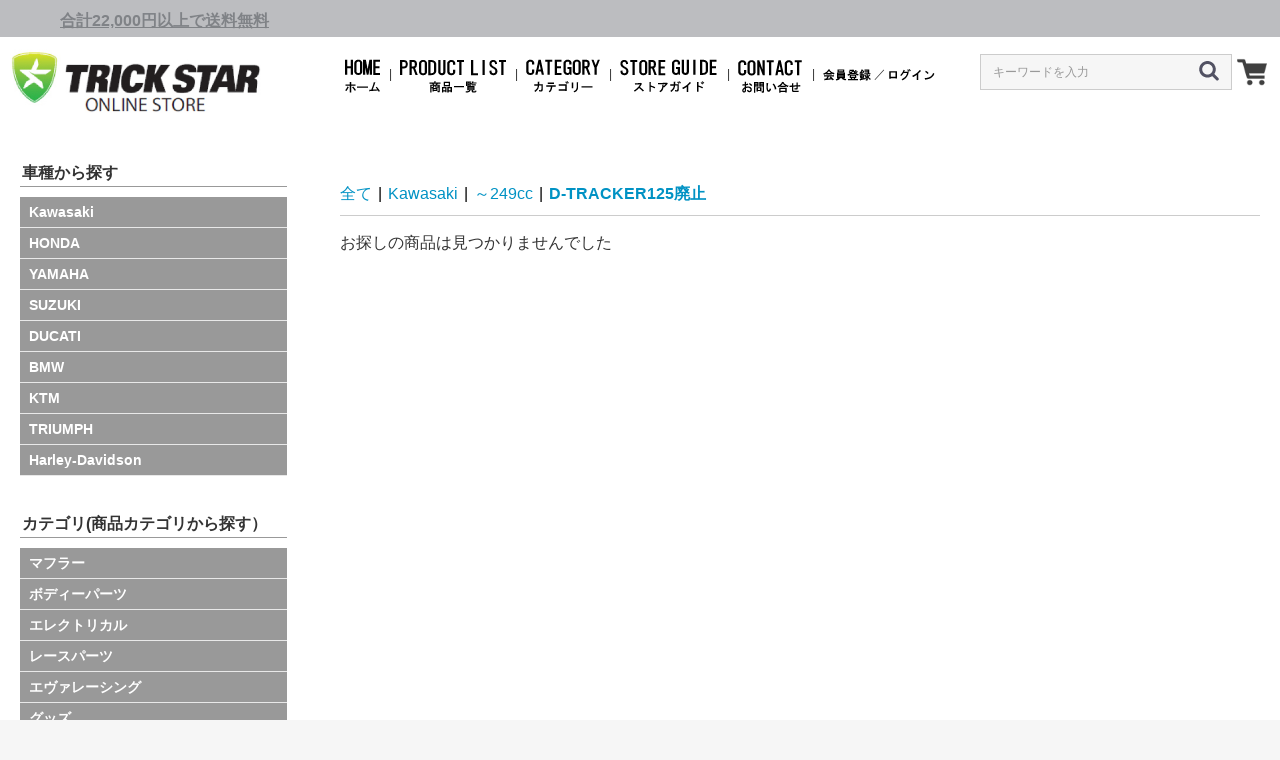

--- FILE ---
content_type: text/html; charset=UTF-8
request_url: https://www.trickstar.jp/webshopping/products/list?category_id=285
body_size: 11841
content:
<!doctype html>
<html lang="ja">
<head prefix="og: http://ogp.me/ns# fb: http://ogp.me/ns/fb# product: http://ogp.me/ns/product#">
    <meta charset="utf-8">
    <meta name="viewport" content="width=device-width, initial-scale=1, shrink-to-fit=no">
    <meta name="eccube-csrf-token" content="9X4fwDcnpte6RGTmP6qQ_o6mhvch_rxEvmP-Ab_Rg98">
    <title>トリックスター / D-TRACKER125廃止</title>
                        <link rel="icon" href="/webshopping/html/user_data/assets/img/common/favicon.ico">
    <link rel="stylesheet" href="https://stackpath.bootstrapcdn.com/bootstrap/3.4.1/css/bootstrap.min.css" integrity="sha384-HSMxcRTRxnN+Bdg0JdbxYKrThecOKuH5zCYotlSAcp1+c8xmyTe9GYg1l9a69psu" crossorigin="anonymous">
    <link rel="stylesheet" href="https://use.fontawesome.com/releases/v5.3.1/css/all.css" integrity="sha384-mzrmE5qonljUremFsqc01SB46JvROS7bZs3IO2EmfFsd15uHvIt+Y8vEf7N7fWAU" crossorigin="anonymous">
    <link rel="stylesheet" href="//cdn.jsdelivr.net/jquery.slick/1.6.0/slick.css">
    <link rel="stylesheet" href="/webshopping/html/template/default/assets/css/style.css">
        <script src="https://code.jquery.com/jquery-3.3.1.min.js" integrity="sha256-FgpCb/KJQlLNfOu91ta32o/NMZxltwRo8QtmkMRdAu8=" crossorigin="anonymous"></script>
    <script>
        $(function() {
            $.ajaxSetup({
                'headers': {
                    'ECCUBE-CSRF-TOKEN': $('meta[name="eccube-csrf-token"]').attr('content')
                }
            });
        });
    </script>
                    <!-- ▼Google Analytics (GA4) トラッキングタグ -->
            <!-- Google Tag Manager -->
<script>(function(w,d,s,l,i){w[l]=w[l]||[];w[l].push({'gtm.start':
new Date().getTime(),event:'gtm.js'});var f=d.getElementsByTagName(s)[0],
j=d.createElement(s),dl=l!='dataLayer'?'&l='+l:'';j.async=true;j.src=
'https://www.googletagmanager.com/gtm.js?id='+i+dl;f.parentNode.insertBefore(j,f);
})(window,document,'script','dataLayer','GTM-K7B3J9VS');</script>
<!-- End Google Tag Manager -->


<!-- Global site tag (gtag.js) - Google Analytics -->
<script async src="https://www.googletagmanager.com/gtag/js?id=UA-6598065-48"></script>
<script>
  window.dataLayer = window.dataLayer || [];
  function gtag(){dataLayer.push(arguments);}
  gtag('js', new Date());

  gtag('config', 'UA-6598065-48');
  gtag('config', 'AW-10986515403');
  gtag('config', 'G-KLFK7BXGT4');
</script>
        <!-- ▲Google Analytics (GA4) トラッキングタグ -->

                <link rel="stylesheet" href="/webshopping/html/user_data/assets/css/customize.css">
</head>
<body id="page_product_list" class="product_page">

<div class="ec-layoutRole">
                <div class="ec-layoutRole__header">
                <!-- ▼■NEWヘッダー -->
            <!-- Google Tag Manager (noscript) -->
<noscript><iframe src="https://www.googletagmanager.com/ns.html?id=GTM-K7B3J9VS"
height="0" width="0" style="display:none;visibility:hidden"></iframe></noscript>
<!-- End Google Tag Manager (noscript) -->


<div class="nh-0">
    <div class="ec-role">
        <div class="postage">
            合計22,000円以上で送料無料
        </div>
    </div>
</div>

        
    
    <div class="nh">
        <div class="ec-role">
    <div class="nh-l">
        <a href="https://www.trickstar.jp/webshopping/"><img src="https://www.trickstar.jp/webshopping/html/user_data/assets/img/header/logo2.png"></a>
    </div>
    
       <div class="ec-headerRole__navSP">
            
<div class="ec-headerNavSP">
    <i class="fas fa-bars"></i>
</div>
        </div>
        
                
         <div class="cart-icon"><a href="https://www.trickstar.jp/webshopping/cart"><img src="https://www.trickstar.jp/webshopping/html/user_data/assets/img/button/cart.png"></a></div>
         
        <div class="nh-r2">
                
                 <div class="ec-headerNaviRole__search">
            
<div class="ec-headerSearch">
    <form method="get" class="searchform" action="/webshopping/products/list">
       
        <div class="ec-headerSearch__keyword">
            <div class="ec-input">
                <input type="search" name="name" maxlength="50" class="search-name" placeholder="キーワードを入力" />
                <button class="ec-headerSearch__keywordBtn" type="submit">
                    <div class="ec-icon">
                        <img src="/webshopping/html/template/default/assets/icon/search-dark.svg" alt="">
                    </div>
                </button>
            </div>
        </div>
    </form>
</div>
           
        </div>
        
     
        <div class="ec-headerRole__navSP">
            
<div class="ec-headerNavSP">
    <i class="fas fa-bars"></i>
</div>
        </div>
        
            </div>
        
        <div class="logo-group">
        

<div id="mainmenu2">
	<div class="contentswidth pc"><ul>
    
    
<li>
    <a href="https://www.trickstar.jp/"><img src="https://www.trickstar.jp/webshopping/html/user_data/assets/img/header/n1.png" /></a>
</li>

<li>
    <a href="https://www.trickstar.jp/webshopping/products/list"><img src="https://www.trickstar.jp/webshopping/html/user_data/assets/img/header/n2.png" /></a>
</li>
    
<li>
                <a href="https://www.trickstar.jp/webshopping/"><img src="https://www.trickstar.jp/webshopping/html/user_data/assets/img/header/n3.png" /></a>
                <ul>
                 <li>
                        <a href="https://www.trickstar.jp/webshopping/products/list.php?category_id=85">Kawasaki</a>
                    </li>
                     <li>
                        <a href="https://www.trickstar.jp/webshopping/products/list.php?category_id=83">HONDA</a>
                    </li>
                     <li>
                        <a href="https://www.trickstar.jp/webshopping/products/list.php?category_id=84">YAMAHA</a>
                    </li>
                     <li>
                        <a href="https://www.trickstar.jp/webshopping/products/list.php?category_id=82">SUZUKI</a>
                    </li>
                    <li>
                        <a href="https://www.trickstar.jp/webshopping/products/list.php?category_id=518">マフラー</a>
                    </li>
                    <li>
                        <a href="https://www.trickstar.jp/webshopping/products/list.php?category_id=438">IKAZUCHI</a>
                    </li>
                    <li>
                        <a href="https://www.trickstar.jp/webshopping/products/list.php?category_id=588">ボディーパーツ</a>
                    </li>
                    <li>
                        <a href="https://www.trickstar.jp/webshopping/products/list.php?category_id=585">エレクトリカル</a>
                    </li>
                    <li>
                        <a href="https://www.trickstar.jp/webshopping/products/list.php?category_id=248">レースパーツ</a>
                    </li>
                    <li>
                        <a href="https://www.trickstar.jp/webshopping/products/list.php?category_id=190">アパレル</a>
                    </li>
                    <li>
                        <a href="https://www.trickstar.jp/webshopping/products/list.php?category_id=188">グッズ</a>
                    </li>
                    <li>
                        <a href="https://www.trickstar.jp/webshopping/products/list.php?category_id=224">エヴァレーシング</a>
                    </li>
                    <li>
                        <a href="https://www.trickstar.jp/webshopping/products/list.php?category_id=470">チケット</a>
                    </li>
                </ul>
            </li>
            
            

            
            <li>
                <a href="#"><a href="https://www.trickstar.jp/webshopping/"><a href="https://www.trickstar.jp/webshopping/"><img src="https://www.trickstar.jp/webshopping/html/user_data/assets/img/header/n4.png" /></a></a>
</a>
                <ul>
                    <li>
                        <a href="https://www.trickstar.jp/webshopping/user_data/buy">ご購入方法</a>
                    </li>
                   
                    <li>
                        <a href="https://www.trickstar.jp/webshopping/user_data/soryo">送料について</a>
                    </li>
                    <li>
                        <a href="https://www.trickstar.jp/webshopping/help/tradelaw">特定商取引法に基づく表記</a>
                    </li>
                    <li>
                        <a href="https://www.trickstar.jp/privacypolicy/">プライバシーポリシー</a>
                    </li>
                 
                </ul>
            </li>

<li>
    <a href="https://www.trickstar.jp/webshopping/contact"><img src="https://www.trickstar.jp/webshopping/html/user_data/assets/img/header/n5.png" /></a>
</li>

<li>
    <a href="https://www.trickstar.jp/webshopping/entry"><img src="https://www.trickstar.jp/webshopping/html/user_data/assets/img/header/n6.png" /></a>
    ／
    <a href="https://www.trickstar.jp/webshopping/mypage/login"><img src="https://www.trickstar.jp/webshopping/html/user_data/assets/img/header/n7.png" /></a>
</li>
 
</ul>

</div></div>



	<div class="contentswidth sp"><ul>
    
<a href="https://www.trickstar.jp/" class="mr10px"><img src="https://www.trickstar.jp/webshopping/html/user_data/assets/img/header/n1.png" /></a>

<a href="https://www.trickstar.jp/webshopping/products/list" class="mr10px"><img src="https://www.trickstar.jp/webshopping/html/user_data/assets/img/header/n2.png" /></a>

<a data-target="modal1" class="modal_open mr10px"><img src="https://www.trickstar.jp/webshopping/html/user_data/assets/img/header/n3.png" /></a>
<a data-target="modal2" class="modal_open mr10px"><img src="https://www.trickstar.jp/webshopping/html/user_data/assets/img/header/n4.png" /></a>

<a href="https://www.trickstar.jp/webshopping/contact" class="mr10px"><img src="https://www.trickstar.jp/webshopping/html/user_data/assets/img/header/n5.png" /></a>

<a href="https://www.trickstar.jp/webshopping/entry"><img src="https://www.trickstar.jp/webshopping/html/user_data/assets/img/header/n6.png" /></a>
／
<a href="https://www.trickstar.jp/webshopping/mypage/login"><img src="https://www.trickstar.jp/webshopping/html/user_data/assets/img/header/n7.png" /></a>


<div id="modal1" class="modal_box">
  <ul>
                   <li>
                        <a href="https://www.trickstar.jp/webshopping/products/list.php?category_id=85">Kawasaki</a>
                    </li>
                     <li>
                        <a href="https://www.trickstar.jp/webshopping/products/list.php?category_id=83">HONDA</a>
                    </li>
                     <li>
                        <a href="https://www.trickstar.jp/webshopping/products/list.php?category_id=84">YAMAHA</a>
                    </li>
                     <li>
                        <a href="https://www.trickstar.jp/webshopping/products/list.php?category_id=82">SUZUKI</a>
                    </li>
                    <li>
                        <a href="https://www.trickstar.jp/webshopping/products/list.php?category_id=518">マフラー</a>
                    </li>
                    <li>
                        <a href="https://www.trickstar.jp/webshopping/products/list.php?category_id=438">IKAZUCHI</a>
                    </li>
                    <li>
                        <a href="https://www.trickstar.jp/webshopping/products/list.php?category_id=588">ボディーパーツ</a>
                    </li>
                    <li>
                        <a href="https://www.trickstar.jp/webshopping/products/list.php?category_id=585">エレクトリカル</a>
                    </li>
                    <li>
                        <a href="https://www.trickstar.jp/webshopping/products/list.php?category_id=248">レースパーツ</a>
                    </li>
                    <li>
                        <a href="https://www.trickstar.jp/webshopping/products/list.php?category_id=190">アパレル</a>
                    </li>
                    <li>
                        <a href="https://www.trickstar.jp/webshopping/products/list.php?category_id=188">グッズ</a>
                    </li>
                    <li>
                        <a href="https://www.trickstar.jp/webshopping/products/list.php?category_id=224">エヴァレーシング</a>
                    </li>
                    <li>
                        <a href="https://www.trickstar.jp/webshopping/products/list.php?category_id=470">チケット</a>
                    </li>
                </ul>
  <p><a class="modal_close"></a></p>
</div>

<div id="modal2" class="modal_box">
  <ul>
                    <li>
                        <a href="https://www.trickstar.jp/webshopping/user_data/buy">ご購入方法</a>
                    </li>
                  
                    <li>
                        <a href="https://www.trickstar.jp/webshopping/user_data/soryo">送料について</a>
                    </li>
                    <li>
                        <a href="https://www.trickstar.jp/webshopping/help/tradelaw">特定商取引法に基づく表記</a>
                    </li>
                    <li>
                        <a href="https://www.trickstar.jp/privacypolicy/">プライバシーポリシー</a>
                    </li>
                 
                </ul>
  <p><a class="modal_close"></a></p>
</div>

</ul>
</div>
       
    </div> 
    <div style="clear:both;"></div>
    </div></div>
    
    <script src="https://www.trickstar.jp/webshopping/html/user_data/assets/js/init.js"></script>

<script>

$(function(){
    // 「.modal_open」をクリックしたらモーダルと黒い背景を表示する
    $('.modal_open').click(function(){
        // 黒い背景をbody内に追加
        $('body').append('<div class="modal_bg"></div>');
        $('.modal_bg').fadeIn();

        // data-targetの内容をIDにしてmodalに代入
        var modal = '#' + $(this).attr('data-target');

        // モーダルをウィンドウの中央に配置する
        function modalResize(){
            var w = $(window).width();
            var h = $(window).height();

            var x = (w - $(modal).outerWidth(true)) / 2;
            var y = (h - $(modal).outerHeight(true)) / 2;

            $(modal).css({'left': x + 'px','top': y + 'px'});
        }

        // modalResizeを実行
        modalResize();

        // modalをフェードインで表示
        $(modal).fadeIn();

        // .modal_bgか.modal_closeをクリックしたらモーダルと背景をフェードアウトさせる
        $('.modal_bg, .modal_close').off().click(function(){
            $('.modal_box').fadeOut();
            $('.modal_bg').fadeOut('slow',function(){
                $('.modal_bg').remove();
            });
        });

        // ウィンドウがリサイズされたらモーダルの位置を再計算する
        $(window).on('resize', function(){
            modalResize();
        });

        // .modal_switchを押すとモーダルを切り替える
        $('.modal_switch').click(function(){

          // 押された.modal_switchの親要素の.modal_boxをフェードアウトさせる
          $(this).parents('.modal_box').fadeOut();

          // 押された.modal_switchのdata-targetの内容をIDにしてmodalに代入
          var modal = '#' + $(this).attr('data-target');

          // モーダルをウィンドウの中央に配置する
          function modalResize(){
              var w = $(window).width();
              var h = $(window).height();

              var x = (w - $(modal).outerWidth(true)) / 2;
              var y = (h - $(modal).outerHeight(true)) / 2;

              $(modal).css({'left': x + 'px','top': y + 'px'});
          }

          // modalResizeを実行
          modalResize();

          $(modal).fadeIn();

          // ウィンドウがリサイズされたらモーダルの位置を再計算する
          $(window).on('resize', function(){
              modalResize();
          });

        });

        

    });

});



</script>




<style>

@media screen and (min-width: 1168px) {
    .logo-group{
        float: right;
        width: 50%;
        text-align: right;
        margin-top: 5px;
        margin-right: 45px;
    }
}

@media screen and (min-width: 768px) and (max-width: 1167px) {
    .logo-group{
        clear: both;
        float: right;
        width: 100%;
        text-align: right;
        margin-top: 5px;
    }
}

@media screen and (max-width: 767px) {
    .logo-group{
        text-align: center;
    }
    
    .mr10px{
    margin-right: 10px;
    }
}

.link{
    color: white;
}

.nh-0{
    background-color: #BCBDC0;
}

.postage{
    color: #808387;
    text-decoration: underline;
    text-align: left;
    padding: 10px 0 5px 50px;
    font-weight: bold;
}

.modal_open{

}

.modal_box {
    position: fixed;
    display: none;
    z-index: 7777;
    width: 90%;
    max-width: 840px;
    margin: 0;
    padding: 20px 10px 20px;
    border: 2px solid #aaa;
    text-align: center;
    background: #fff;
    box-sizing: border-box;
}


.modal_box ul {
	margin:0px;
	padding:0px;
}

.modal_box li {
	margin:0px;
	padding:0px;
	list-style:none;
	margin: 5px 0px;
}


.modal_close {
    background: #e6e6e6;
    color: #000;
    width: 62px;
    line-height: 62px;
    display: block;
    font-size: 46px;
    position: absolute;
    top: 0;
    right: 0;
    text-align: center;
}

.modal_close i {
    line-height: 62px;
    vertical-align: bottom;
}

.modal_bg {
    z-index: 6666;
    display: none;
    position: fixed;
    top: 0;
    left: 0;
    width: 100%;
    height: 120%;
    background-color: rgba(0,0,0,0.75);
}


.link_area {
    overflow: hidden;
    max-width: 410px;
    margin: 60px auto 0;
    text-align: center;
}

.link_area .modal_link {
    display: inline;
}

.link_area .modal_link a {
    display: inline-block;
    background: #e6e6e6;
    width: 180px;
    line-height: 2.5;
    text-decoration: none;
    color: #000;
    margin: 0 10px;
}

.link-area ul li.modal_link:first-child a {
    float: left;
}

.link-area ul li.modal_link:last-child a {
    float: right;
}


@media screen and (max-width: 769px) {

.postage{
    text-align: center;
    padding: 10px 0 5px 0;
    font-weight: bold;
}

.modal_content {
    padding: 50px 2vw 40px;
}

h2 {
    font-size: 22px;
    margin-bottom: 20px;
}

p,
li {
    text-align: center;
    font-size: 14px;
}

.link_area .modal_link a {
    margin: 15px auto 0;
}

.link_area ul li.modal_link:first-child a {
    float: none;
    margin-top: 0;
}

.link_area ul li.modal_link:last-child a {
    float: none;
}

.modal_close {
    width: 40px;
	height: 40px;
    line-height: 40px;
    font-size: 30px;
}

.link_area {
    margin: 25px auto 0;
}

.modal_close i {
    line-height: 44px;
}


}


</style>
        <!-- ▲■NEWヘッダー -->

        </div>
    
        
    <div class="ec-layoutRole__contents">
                            <div class="ec-layoutRole__left">
                    <!-- ▼カテゴリ（車種別） -->
            <!-- ▼カテゴリナビ(PC) -->
            


<div class="ec-categoryNaviRole">
    <div class="ec-itemNav">
        <div class="c-title">車種から探す</div>
        <div class="c-con">
        <ul class="ec-itemNav__nav">
                            <li>
                            <a href="https://www.trickstar.jp/webshopping/products/list?category_id=85">
        Kawasaki
    </a>
            <ul>
                            <li>
                            <a href="https://www.trickstar.jp/webshopping/products/list?category_id=745">
        1001cc～
    </a>
            <ul>
                            <li>
                            <a href="https://www.trickstar.jp/webshopping/products/list?category_id=254">
        ZX-14R
    </a>
    
                </li>
                            <li>
                            <a href="https://www.trickstar.jp/webshopping/products/list?category_id=256">
        ZZR1400
    </a>
    
                </li>
                            <li>
                            <a href="https://www.trickstar.jp/webshopping/products/list?category_id=255">
        1400GTR
    </a>
    
                </li>
                            <li>
                            <a href="https://www.trickstar.jp/webshopping/products/list?category_id=259">
        ZX-12R
    </a>
    
                </li>
                            <li>
                            <a href="https://www.trickstar.jp/webshopping/products/list?category_id=262">
        ZRX1200DAEG
    </a>
    
                </li>
                            <li>
                            <a href="https://www.trickstar.jp/webshopping/products/list?category_id=263">
        ZRX1200R/S
    </a>
    
                </li>
                            <li>
                            <a href="https://www.trickstar.jp/webshopping/products/list?category_id=874">
        Ninja 1100SX
    </a>
    
                            <li>
                            <a href="https://www.trickstar.jp/webshopping/products/list?category_id=699">
        Ninja 1000SX
    </a>
    
                </li>
                            <li>
                            <a href="https://www.trickstar.jp/webshopping/products/list?category_id=265">
        Ninja1000
    </a>
            <ul>
                            <li>
                            <a href="https://www.trickstar.jp/webshopping/products/list?category_id=491">
        Ninja1000(17～)
    </a>
    
                </li>
                            <li>
                            <a href="https://www.trickstar.jp/webshopping/products/list?category_id=307">
        Ninja1000(14〜16)
    </a>
    
                </li>
                            <li>
                            <a href="https://www.trickstar.jp/webshopping/products/list?category_id=306">
        Ninja1000(11〜13)
    </a>
    
                </li>
                    </ul>
    
                </li>
                            <li>
                            <a href="https://www.trickstar.jp/webshopping/products/list?category_id=266">
        Z1000
    </a>
            <ul>
                            <li>
                            <a href="https://www.trickstar.jp/webshopping/products/list?category_id=492">
        Z1000(17～)
    </a>
    
                </li>
                            <li>
                            <a href="https://www.trickstar.jp/webshopping/products/list?category_id=311">
        Z1000(14〜16)
    </a>
    
                </li>
                            <li>
                            <a href="https://www.trickstar.jp/webshopping/products/list?category_id=310">
        Z1000(10〜13)
    </a>
    
                </li>
                            <li>
                            <a href="https://www.trickstar.jp/webshopping/products/list?category_id=309">
        Z1000(07〜09)
    </a>
    
                </li>
                    </ul>
    
                </li>
                    </ul>
    
                </li>
                            <li>
                            <a href="https://www.trickstar.jp/webshopping/products/list?category_id=746">
        751cc～1000cc
    </a>
            <ul>
                            <li>
                            <a href="https://www.trickstar.jp/webshopping/products/list?category_id=252">
        Ninja H2
    </a>
    
                </li>
                            <li>
                            <a href="https://www.trickstar.jp/webshopping/products/list?category_id=468">
        Ninja H2SX/SE/+
    </a>
    
                </li>
                            <li>
                            <a href="https://www.trickstar.jp/webshopping/products/list?category_id=698">
        Z H2
    </a>
    
                </li>
                            <li>
                            <a href="https://www.trickstar.jp/webshopping/products/list?category_id=260">
        ZX-10R/ZX-10RR
    </a>
            <ul>
                            <li>
                            <a href="https://www.trickstar.jp/webshopping/products/list?category_id=809">
        ZX-10R(21～24)
    </a>
    
                </li>
                            <li>
                            <a href="https://www.trickstar.jp/webshopping/products/list?category_id=686">
        ZX-10R(19～20)
    </a>
    
                </li>
                            <li>
                            <a href="https://www.trickstar.jp/webshopping/products/list?category_id=300">
        ZX-10R(16〜18)
    </a>
    
                </li>
                            <li>
                            <a href="https://www.trickstar.jp/webshopping/products/list?category_id=299">
        ZX-10R(11〜15)
    </a>
    
                </li>
                            <li>
                            <a href="https://www.trickstar.jp/webshopping/products/list?category_id=298">
        ZX-10R(08〜10)
    </a>
    
                </li>
                            <li>
                            <a href="https://www.trickstar.jp/webshopping/products/list?category_id=297">
        ZX-10R(06〜07)
    </a>
    
                </li>
                            <li>
                            <a href="https://www.trickstar.jp/webshopping/products/list?category_id=296">
        ZX-10R(04〜05)
    </a>
    
                </li>
                    </ul>
    
                </li>
                            <li>
                            <a href="https://www.trickstar.jp/webshopping/products/list?category_id=461">
        Z900RS/CAFE
    </a>
    
                </li>
                            <li>
                            <a href="https://www.trickstar.jp/webshopping/products/list?category_id=515">
        Z900
    </a>
    
                </li>
                            <li>
                            <a href="https://www.trickstar.jp/webshopping/products/list?category_id=267">
        Z800
    </a>
    
                </li>
                            <li>
                            <a href="https://www.trickstar.jp/webshopping/products/list?category_id=264">
        GPZ900R
    </a>
    
                </li>
                    </ul>
    
                </li>
                            <li>
                            <a href="https://www.trickstar.jp/webshopping/products/list?category_id=747">
        401cc～750cc
    </a>
            <ul>
                            <li>
                            <a href="https://www.trickstar.jp/webshopping/products/list?category_id=810">
        Z650RS
    </a>
    
                </li>
                            <li>
                            <a href="https://www.trickstar.jp/webshopping/products/list?category_id=269">
        Ninja650/Z650
    </a>
    
                </li>
                            <li>
                            <a href="https://www.trickstar.jp/webshopping/products/list?category_id=261">
        ZX-6R
    </a>
            <ul>
                            <li>
                            <a href="https://www.trickstar.jp/webshopping/products/list?category_id=836">
        ZX-6R（24）
    </a>
    
                </li>
                            <li>
                            <a href="https://www.trickstar.jp/webshopping/products/list?category_id=597">
        ZX-6R(19～23)
    </a>
    
                </li>
                            <li>
                            <a href="https://www.trickstar.jp/webshopping/products/list?category_id=301">
        ZX-6R ABS (13〜16)
    </a>
    
                </li>
                            <li>
                            <a href="https://www.trickstar.jp/webshopping/products/list?category_id=303">
        ZX-6R(05〜06)
    </a>
    
                </li>
                            <li>
                            <a href="https://www.trickstar.jp/webshopping/products/list?category_id=304">
        ZX-6R(07〜08)
    </a>
    
                </li>
                            <li>
                            <a href="https://www.trickstar.jp/webshopping/products/list?category_id=305">
        ZX-6R(09〜12)
    </a>
    
                </li>
                            <li>
                            <a href="https://www.trickstar.jp/webshopping/products/list?category_id=302">
        ZX-6R(03〜04)
    </a>
    
                </li>
                    </ul>
    
                </li>
                            <li>
                            <a href="https://www.trickstar.jp/webshopping/products/list?category_id=270">
        ER-6n
    </a>
    
                </li>
                    </ul>
    
                </li>
                            <li>
                            <a href="https://www.trickstar.jp/webshopping/products/list?category_id=748">
        250cc～400cc
    </a>
            <ul>
                            <li>
                            <a href="https://www.trickstar.jp/webshopping/products/list?category_id=821">
        Ninja ZX-4RR / ZX-4R SE
    </a>
    
                </li>
                <li>
                            <a href="https://www.trickstar.jp/webshopping/products/list?category_id=880">
        Ninja ZX-25RR
    </a>
    
                </li>
                 <li>
                            <a href="https://www.trickstar.jp/webshopping/products/list?category_id=707">
        Ninja ZX-25R
    </a>
    
                </li>
                            <li>
                            <a href="https://www.trickstar.jp/webshopping/products/list?category_id=819">
        ELIMINATOR
    </a>
    
                </li>
                            <li>
                            <a href="https://www.trickstar.jp/webshopping/products/list?category_id=466">
        Ninja400/Z400 (18～25)
    </a>
    
                </li>
                            <li>
                            <a href="https://www.trickstar.jp/webshopping/products/list?category_id=463">
        Ninja250/Z250(18～25)
    </a>
    
                </li>
                            <li>
                            <a href="https://www.trickstar.jp/webshopping/products/list?category_id=281">
        Ninja400/400R(11～17)
    </a>
    
                </li>
                            <li>
                            <a href="https://www.trickstar.jp/webshopping/products/list?category_id=272">
        Ninja300
    </a>
    
                </li>
                            <li>
                            <a href="https://www.trickstar.jp/webshopping/products/list?category_id=283">
        Ninja250/Z250 (13～17)
    </a>
    
                </li>
                            <li>
                            <a href="https://www.trickstar.jp/webshopping/products/list?category_id=276">
        Ninja250R
    </a>
    
                </li>
                            <li>
                            <a href="https://www.trickstar.jp/webshopping/products/list?category_id=273">
        Ninja250SL/Z250SL
    </a>
    
                </li>
                    </ul>
    
                </li>
                    </ul>
    
                </li>
                            <li>
                            <a href="https://www.trickstar.jp/webshopping/products/list?category_id=83">
        HONDA
    </a>
            <ul>
                            <li>
                            <a href="https://www.trickstar.jp/webshopping/products/list?category_id=787">
        1001cc～
    </a>
            <ul>
                            <li>
                            <a href="https://www.trickstar.jp/webshopping/products/list?category_id=327">
        CB1300SF/SB
    </a>
    
                </li>
                            <li>
                            <a href="https://www.trickstar.jp/webshopping/products/list?category_id=832">
        HAWK11
    </a>
    
                </li>
                            <li>
                            <a href="https://www.trickstar.jp/webshopping/products/list?category_id=798">
        REBEL1100
    </a>
    
                </li>
                    </ul>
    
                </li>
                            <li>
                            <a href="https://www.trickstar.jp/webshopping/products/list?category_id=788">
        751cc～1000cc
    </a>
            <ul>
				
				<li>
                            <a href="https://www.trickstar.jp/webshopping/products/list?category_id=882">
        CB1000F
    </a>
				</li>
				
                            <li>
                            <a href="https://www.trickstar.jp/webshopping/products/list?category_id=325">
        CBR1000RR
    </a>
            <ul>
                            <li>
                            <a href="https://www.trickstar.jp/webshopping/products/list?category_id=835">
        CBR1000RR(17～19)
    </a>
    
                </li>
                            <li>
                            <a href="https://www.trickstar.jp/webshopping/products/list?category_id=329">
        CBR1000RR(08〜16)
    </a>
    
                </li>
                    </ul>
    
                </li>
                    </ul>
    
                </li>
                            <li>
                            <a href="https://www.trickstar.jp/webshopping/products/list?category_id=789">
        401cc～750cc
    </a>
            <ul>
                            <li>
                            <a href="https://www.trickstar.jp/webshopping/products/list?category_id=831">
        X-ADV750
    </a>
    
                </li>
                            <li>
                            <a href="https://www.trickstar.jp/webshopping/products/list?category_id=833">
        NC750X
    </a>
    
                </li>
                            <li>
                            <a href="https://www.trickstar.jp/webshopping/products/list?category_id=834">
        NC750S
    </a>
    
                </li>
                            <li>
                            <a href="https://www.trickstar.jp/webshopping/products/list?category_id=830">
        NC700
    </a>
    
                </li>
                            <li>
                            <a href="https://www.trickstar.jp/webshopping/products/list?category_id=799">
        CBR650R
    </a>
    
                </li>
                            <li>
                            <a href="https://www.trickstar.jp/webshopping/products/list?category_id=800">
        CB650R
    </a>
    
                </li>
                            <li>
                            <a href="https://www.trickstar.jp/webshopping/products/list?category_id=323">
        CBR600RR
    </a>
    
                </li>
                    </ul>
    
                </li>
                            <li>
                            <a href="https://www.trickstar.jp/webshopping/products/list?category_id=790">
        250cc～400cc
    </a>
            <ul>
                            <li>
                            <a href="https://www.trickstar.jp/webshopping/products/list?category_id=725">
        CBR400R
    </a>
    
                </li>
                            <li>
                            <a href="https://www.trickstar.jp/webshopping/products/list?category_id=868">
        NX400
    </a>
    
                </li>
                            <li>
                            <a href="https://www.trickstar.jp/webshopping/products/list?category_id=321">
        CB400SF
    </a>
    
                </li>
                            <li>
                            <a href="https://www.trickstar.jp/webshopping/products/list?category_id=801">
        CB400SB
    </a>
    
                </li>
                            <li>
                            <a href="https://www.trickstar.jp/webshopping/products/list?category_id=829">
        GB350/S
    </a>
    
                </li>
                            <li>
                            <a href="https://www.trickstar.jp/webshopping/products/list?category_id=454">
        CBR250RR
    </a>
    
                </li>
                            <li>
                            <a href="https://www.trickstar.jp/webshopping/products/list?category_id=843">
        CL250
    </a>
    
                </li>
                            <li>
                            <a href="https://www.trickstar.jp/webshopping/products/list?category_id=842">
        Rebel250
    </a>
    
                </li>
                    </ul>
    
                </li>
                            <li>
                            <a href="https://www.trickstar.jp/webshopping/products/list?category_id=791">
        ～249cc
    </a>
            <ul>
                            <li>
                            <a href="https://www.trickstar.jp/webshopping/products/list?category_id=828">
        CT125
    </a>
    
                </li>
                            <li>
                            <a href="https://www.trickstar.jp/webshopping/products/list?category_id=812">
        Monkey125
    </a>
    
                </li>
                            <li>
                            <a href="https://www.trickstar.jp/webshopping/products/list?category_id=811">
        GROM
    </a>
    
                </li>
                    </ul>
    
                </li>
                    </ul>
    
                </li>
                            <li>
                            <a href="https://www.trickstar.jp/webshopping/products/list?category_id=84">
        YAMAHA
    </a>
            <ul>
                            <li>
                            <a href="https://www.trickstar.jp/webshopping/products/list?category_id=792">
        751cc～1000cc
    </a>
            <ul>
                            <li>
                            <a href="https://www.trickstar.jp/webshopping/products/list?category_id=295">
        YZF-R1
    </a>
            <ul>
                            <li>
                            <a href="https://www.trickstar.jp/webshopping/products/list?category_id=313">
        YZF-R1/R1M(15〜)
    </a>
    
                </li>
                    </ul>
    
                </li>
                            <li>
                            <a href="https://www.trickstar.jp/webshopping/products/list?category_id=294">
        MT-09/ABS
    </a>
    
                </li>
                            <li>
                            <a href="https://www.trickstar.jp/webshopping/products/list?category_id=293">
        MT-09 TRACER
    </a>
    
                </li>
                            <li>
                            <a href="https://www.trickstar.jp/webshopping/products/list?category_id=506">
        XSR900
    </a>
    
                </li>
                    </ul>
    
                </li>
                            <li>
                            <a href="https://www.trickstar.jp/webshopping/products/list?category_id=793">
        401cc～750cc
    </a>
            <ul>
                            <li>
                            <a href="https://www.trickstar.jp/webshopping/products/list?category_id=840">
        YZF-R7
    </a>
    
                </li>
                            <li>
                            <a href="https://www.trickstar.jp/webshopping/products/list?category_id=292">
        MT-07
    </a>
    
                </li>
                            <li>
                            <a href="https://www.trickstar.jp/webshopping/products/list?category_id=516">
        YZF-R6
    </a>
    
                </li>
                    </ul>
    
                </li>
                            <li>
                            <a href="https://www.trickstar.jp/webshopping/products/list?category_id=795">
        250cc～400cc
    </a>
            <ul>
                            <li>
                            <a href="https://www.trickstar.jp/webshopping/products/list?category_id=289">
        YZF-R3
    </a>
    
                </li>
                            <li>
                            <a href="https://www.trickstar.jp/webshopping/products/list?category_id=290">
        YZF-R25
    </a>
    
                </li>
                            <li>
                            <a href="https://www.trickstar.jp/webshopping/products/list?category_id=287">
        MT-03
    </a>
    
                </li>
                            <li>
                            <a href="https://www.trickstar.jp/webshopping/products/list?category_id=288">
        MT-25
    </a>
    
                </li>
                    </ul>
    
                </li>
                            <li>
                            <a href="https://www.trickstar.jp/webshopping/products/list?category_id=796">
        ～249cc
    </a>
            <ul>
                            <li>
                            <a href="https://www.trickstar.jp/webshopping/products/list?category_id=838">
        XSR155/125
    </a>
    
                </li>
                            <li>
                            <a href="https://www.trickstar.jp/webshopping/products/list?category_id=839">
        MT-15/MT-125
    </a>
    
                </li>
                            <li>
                            <a href="https://www.trickstar.jp/webshopping/products/list?category_id=837">
        YZF-R15/YZF-R125
    </a>
    
                </li>
                    </ul>
    
                </li>
                    </ul>
    
                </li>
                            <li>
                            <a href="https://www.trickstar.jp/webshopping/products/list?category_id=82">
        SUZUKI
    </a>
            <ul>
                            <li>
                            <a href="https://www.trickstar.jp/webshopping/products/list?category_id=330">
        HAYABUSA/GSX1300R
    </a>
    
                </li>
                            <li>
                            <a href="https://www.trickstar.jp/webshopping/products/list?category_id=333">
        GSX-R1000/R
    </a>
    
                </li>
                            <li>
                            <a href="https://www.trickstar.jp/webshopping/products/list?category_id=335">
        GSX-S1000/F
    </a>
    
                </li>
                            <li>
                            <a href="https://www.trickstar.jp/webshopping/products/list?category_id=687">
        KATANA(19～)
    </a>
    
                </li>
                            <li>
                            <a href="https://www.trickstar.jp/webshopping/products/list?category_id=332">
        GSX-R750
    </a>
    
                </li>
                            <li>
                            <a href="https://www.trickstar.jp/webshopping/products/list?category_id=331">
        GSX-R600
    </a>
    
                </li>
                            <li>
                            <a href="https://www.trickstar.jp/webshopping/products/list?category_id=807">
        GSX-R125
    </a>
    
                </li>
                    </ul>
    
                </li>
                            <li>
                            <a href="https://www.trickstar.jp/webshopping/products/list?category_id=80">
        DUCATI
    </a>
            <ul>
                            <li>
                            <a href="https://www.trickstar.jp/webshopping/products/list?category_id=806">
        Panigale V4
    </a>
    
                </li>
                            <li>
                            <a href="https://www.trickstar.jp/webshopping/products/list?category_id=341">
        Panigale
    </a>
    
                </li>
                            <li>
                            <a href="https://www.trickstar.jp/webshopping/products/list?category_id=247">
        Monster
    </a>
    
                </li>
                            <li>
                            <a href="https://www.trickstar.jp/webshopping/products/list?category_id=343">
        X Diavel
    </a>
    
                </li>
                            <li>
                            <a href="https://www.trickstar.jp/webshopping/products/list?category_id=805">
        SCRAMBLER1100
    </a>
    
                </li>
                            <li>
                            <a href="https://www.trickstar.jp/webshopping/products/list?category_id=344">
        SCRAMBLER
    </a>
    
                </li>
                            <li>
                            <a href="https://www.trickstar.jp/webshopping/products/list?category_id=804">
        SuperSport
    </a>
    
                </li>
                            <li>
                            <a href="https://www.trickstar.jp/webshopping/products/list?category_id=345">
        Multistrada
    </a>
    
                </li>
                            <li>
                            <a href="https://www.trickstar.jp/webshopping/products/list?category_id=802">
        HyperMotard
    </a>
    
                </li>
                    </ul>
    
                </li>
                            <li>
                            <a href="https://www.trickstar.jp/webshopping/products/list?category_id=78">
        BMW
    </a>
            <ul>
                            <li>
                            <a href="https://www.trickstar.jp/webshopping/products/list?category_id=346">
        S1000RR
    </a>
    
                </li>
                    </ul>
    
                </li>
                            <li>
                            <a href="https://www.trickstar.jp/webshopping/products/list?category_id=81">
        KTM
    </a>
            <ul>
                            <li>
                            <a href="https://www.trickstar.jp/webshopping/products/list?category_id=338">
        DUKE390
    </a>
    
                </li>
                            <li>
                            <a href="https://www.trickstar.jp/webshopping/products/list?category_id=337">
        DUKE200
    </a>
    
                </li>
                            <li>
                            <a href="https://www.trickstar.jp/webshopping/products/list?category_id=336">
        DUKE125
    </a>
    
                </li>
                    </ul>
    
                </li>
                            <li>
                            <a href="https://www.trickstar.jp/webshopping/products/list?category_id=174">
        TRIUMPH
    </a>
    
                </li>
                            <li>
                            <a href="https://www.trickstar.jp/webshopping/products/list?category_id=79">
        Harley-Davidson
    </a>
    
                </li>
                    </ul></div>
    </div>
</div>
        <!-- ▲カテゴリナビ(PC) -->
        <!-- ▲カテゴリ（車種別） -->
    <!-- ▼カテゴリ（商品カテゴリから探す） -->
            <!-- ▼カテゴリナビ(PC) -->
            


<div class="ec-categoryNaviRole">
    <div class="ec-itemNav">
        <div class="c-title">カテゴリ(商品カテゴリから探す）</div>
        <div class="c-con">
        <ul class="ec-itemNav__nav">
                            <li>
                            <a href="https://www.trickstar.jp/webshopping/products/list?category_id=518">
        マフラー
    </a>
            <ul style="display: block;">
                            <li>
                            <a href="https://www.trickstar.jp/webshopping/products/list?category_id=528">
        KAWASAKI
    </a>
            <ul>
                            <li>
                            <a href="https://www.trickstar.jp/webshopping/products/list?category_id=533">
        1001cc～
    </a>
            <ul>
                            <li>
                            <a href="https://www.trickstar.jp/webshopping/products/list?category_id=539">
        ZX-14R
    </a>
    
                </li>
                            <li>
                            <a href="https://www.trickstar.jp/webshopping/products/list?category_id=535">
        ZRX1200DAEG
    </a>
    
                </li>
                            <li>
                            <a href="https://www.trickstar.jp/webshopping/products/list?category_id=875">
        Ninja1100SX
    </a>
                </li>
    
                            <li>
                            <a href="https://www.trickstar.jp/webshopping/products/list?category_id=847">
        Ninja1000SX
    </a>
    
                </li>
                            <li>
                            <a href="https://www.trickstar.jp/webshopping/products/list?category_id=848">
        Ninja1000/Z1000
    </a>
    
                </li>
                    </ul>
    
                </li>
                            <li>
                            <a href="https://www.trickstar.jp/webshopping/products/list?category_id=532">
        751cc～1000cc
    </a>
            <ul>
                            <li>
                            <a href="https://www.trickstar.jp/webshopping/products/list?category_id=695">
        Z H2
    </a>
    
                </li>
                            <li>
                            <a href="https://www.trickstar.jp/webshopping/products/list?category_id=546">
        Ninja H2
    </a>
    
                </li>
                            <li>
                            <a href="https://www.trickstar.jp/webshopping/products/list?category_id=545">
        Ninja H2SX/SE/+
    </a>
    
                </li>
                            <li>
                            <a href="https://www.trickstar.jp/webshopping/products/list?category_id=544">
        ZX-10R/RR
    </a>
    
                </li>
                            <li>
                            <a href="https://www.trickstar.jp/webshopping/products/list?category_id=541">
        Z900RS
    </a>
    
                </li>
                            <li>
                            <a href="https://www.trickstar.jp/webshopping/products/list?category_id=724">
        Z900
    </a>
    
                </li>
                            <li>
                            <a href="https://www.trickstar.jp/webshopping/products/list?category_id=540">
        Z800
    </a>
    
                </li>
                    </ul>
    
                </li>
                            <li>
                            <a href="https://www.trickstar.jp/webshopping/products/list?category_id=531">
        401cc～750cc
    </a>
            <ul>
                            <li>
                            <a href="https://www.trickstar.jp/webshopping/products/list?category_id=846">
        Z650RS
    </a>
    
                </li>
                            <li>
                            <a href="https://www.trickstar.jp/webshopping/products/list?category_id=549">
        Ninja650
    </a>
    
                </li>
                            <li>
                            <a href="https://www.trickstar.jp/webshopping/products/list?category_id=867">
        Z650
    </a>
    
                </li>
                            <li>
                            <a href="https://www.trickstar.jp/webshopping/products/list?category_id=548">
        ZX-6R
    </a>
    
                </li>
                            <li>
                            <a href="https://www.trickstar.jp/webshopping/products/list?category_id=547">
        ER-6n
    </a>
    
                </li>
                    </ul>
    
                </li>
                            <li>
                            <a href="https://www.trickstar.jp/webshopping/products/list?category_id=530">
        251cc～400cc
    </a>
            <ul>
                            <li>
                            <a href="https://www.trickstar.jp/webshopping/products/list?category_id=824">
        Ninja ZX-4RR / ZX-4R SE
    </a>
    
                </li>
                            <li>
                            <a href="https://www.trickstar.jp/webshopping/products/list?category_id=825">
        ELIMINATOR
    </a>
    
                </li>
                            <li>
                            <a href="https://www.trickstar.jp/webshopping/products/list?category_id=551">
        Ninja400 (18-)/Z400(19-)
    </a>
    
                </li>
                            <li>
                            <a href="https://www.trickstar.jp/webshopping/products/list?category_id=550">
        Ninja300
    </a>
    
                </li>
                    </ul>
    
                </li>
                            <li>
                            <a href="https://www.trickstar.jp/webshopping/products/list?category_id=529">
        126cc～250cc
    </a>
            <ul>
                            <li>
                            <a href="https://www.trickstar.jp/webshopping/products/list?category_id=716">
        Ninja ZX-25R
    </a>
    
                </li>
                            <li>
                            <a href="https://www.trickstar.jp/webshopping/products/list?category_id=556">
        Ninja250 (18-)/Z250(19-)
    </a>
    
                </li>
                            <li>
                            <a href="https://www.trickstar.jp/webshopping/products/list?category_id=555">
        Ninja250
    </a>
    
                </li>
                            <li>
                            <a href="https://www.trickstar.jp/webshopping/products/list?category_id=554">
        Z250
    </a>
    
                </li>
                    </ul>
    
                </li>
                    </ul>
    
                </li>
                            <li>
                            <a href="https://www.trickstar.jp/webshopping/products/list?category_id=526">
        HONDA
    </a>
            <ul>
                            <li>
                            <a href="https://www.trickstar.jp/webshopping/products/list?category_id=570">
        401cc～
    </a>
            <ul>
                            <li>
                            <a href="https://www.trickstar.jp/webshopping/products/list?category_id=574">
        CB1300SF/SB
    </a>
    
                </li>
                            <li>
                            <a href="https://www.trickstar.jp/webshopping/products/list?category_id=573">
        CBR1000RR
    </a>
    
                </li>
                    </ul>
    
                </li>
                            <li>
                            <a href="https://www.trickstar.jp/webshopping/products/list?category_id=571">
        125cc～400cc
    </a>
            <ul>
                            <li>
                            <a href="https://www.trickstar.jp/webshopping/products/list?category_id=726">
        CBR400R
    </a>
    
                </li>
                            <li>
                            <a href="https://www.trickstar.jp/webshopping/products/list?category_id=869">
        NX400
    </a>
    
                </li>
                            <li>
                            <a href="https://www.trickstar.jp/webshopping/products/list?category_id=572">
        CBR250RR
    </a>
    
                </li>
                            <li>
                            <a href="https://www.trickstar.jp/webshopping/products/list?category_id=814">
        CB400SF
    </a>
    
                </li>
                            <li>
                            <a href="https://www.trickstar.jp/webshopping/products/list?category_id=817">
        REBEL250
    </a>
    
                </li>
                            <li>
                            <a href="https://www.trickstar.jp/webshopping/products/list?category_id=851">
        CL250
    </a>
    
                </li>
                            <li>
                            <a href="https://www.trickstar.jp/webshopping/products/list?category_id=815">
        GROM
    </a>
    
                </li>
                            <li>
                            <a href="https://www.trickstar.jp/webshopping/products/list?category_id=849">
        CT125
    </a>
    
                </li>
                            <li>
                            <a href="https://www.trickstar.jp/webshopping/products/list?category_id=816">
        Monkey125
    </a>
    
                </li>
                    </ul>
    
                </li>
                    </ul>
    
                </li>
                            <li>
                            <a href="https://www.trickstar.jp/webshopping/products/list?category_id=527">
        YAMAHA
    </a>
            <ul>
                            <li>
                            <a href="https://www.trickstar.jp/webshopping/products/list?category_id=559">
        401cc～
    </a>
            <ul>
                            <li>
                            <a href="https://www.trickstar.jp/webshopping/products/list?category_id=564">
        XSR900
    </a>
    
                </li>
                            <li>
                            <a href="https://www.trickstar.jp/webshopping/products/list?category_id=563">
        MT-09TRACER
    </a>
    
                </li>
                            <li>
                            <a href="https://www.trickstar.jp/webshopping/products/list?category_id=562">
        MT-09
    </a>
    
                </li>
                    </ul>
    
                </li>
                            <li>
                            <a href="https://www.trickstar.jp/webshopping/products/list?category_id=558">
        ～400cc
    </a>
            <ul>
                            <li>
                            <a href="https://www.trickstar.jp/webshopping/products/list?category_id=569">
        YZF-R25
    </a>
    
                </li>
                            <li>
                            <a href="https://www.trickstar.jp/webshopping/products/list?category_id=568">
        YZF-R3
    </a>
    
                </li>
                            <li>
                            <a href="https://www.trickstar.jp/webshopping/products/list?category_id=566">
        MT-25
    </a>
    
                </li>
                    </ul>
    
                </li>
                    </ul>
    
                </li>
                            <li>
                            <a href="https://www.trickstar.jp/webshopping/products/list?category_id=525">
        SUZUKI
    </a>
            <ul>
                            <li>
                            <a href="https://www.trickstar.jp/webshopping/products/list?category_id=576">
        400cc～
    </a>
            <ul>
                            <li>
                            <a href="https://www.trickstar.jp/webshopping/products/list?category_id=580">
        Hayabusa/GSX1300R
    </a>
    
                </li>
                            <li>
                            <a href="https://www.trickstar.jp/webshopping/products/list?category_id=579">
        GSX-S1000/F
    </a>
    
                </li>
                    </ul>
    
                </li>
                            <li>
                            <a href="https://www.trickstar.jp/webshopping/products/list?category_id=575">
        ～400cc
    </a>
            <ul>
                            <li>
                            <a href="https://www.trickstar.jp/webshopping/products/list?category_id=853">
        GSX-R125
    </a>
    
                </li>
                    </ul>
    
                </li>
                    </ul>
    
                </li>
                            <li>
                            <a href="https://www.trickstar.jp/webshopping/products/list?category_id=524">
        DUCATI
    </a>
    
                </li>
                            <li>
                            <a href="https://www.trickstar.jp/webshopping/products/list?category_id=438">
        IKAZUCHI
    </a>
    
                </li>
                            <li>
                            <a href="https://www.trickstar.jp/webshopping/products/list?category_id=584">
        サイレンサー
    </a>
    
                </li>
                            <li>
                            <a href="https://www.trickstar.jp/webshopping/products/list?category_id=522">
        スリップオンパイプ
    </a>
    
                </li>
                            <li>
                            <a href="https://www.trickstar.jp/webshopping/products/list?category_id=523">
        エキゾーストパイプ
    </a>
    
                </li>
                            <li>
                            <a href="https://www.trickstar.jp/webshopping/products/list?category_id=521">
        その他マフラーパーツ
    </a>
    
                </li>
                    </ul>
    
                </li>
                            <li>
                            <a href="https://www.trickstar.jp/webshopping/products/list?category_id=588">
        ボディーパーツ
    </a>
            <ul>
                            <li>
                            <a href="https://www.trickstar.jp/webshopping/products/list?category_id=603">
        フレームスライダー
    </a>
            <ul>
                            <li>
                            <a href="https://www.trickstar.jp/webshopping/products/list?category_id=614">
        KAWASAKI
    </a>
            <ul>
                            <li>
                            <a href="https://www.trickstar.jp/webshopping/products/list?category_id=879">
        Ninja 1100SX
    </a>
    
                </li>
                
                            <li>
                            <a href="https://www.trickstar.jp/webshopping/products/list?category_id=702">
        Ninja 1000SX
    </a>
    
                </li>
                            <li>
                            <a href="https://www.trickstar.jp/webshopping/products/list?category_id=696">
        Z H2
    </a>
    
                </li>
                            <li>
                            <a href="https://www.trickstar.jp/webshopping/products/list?category_id=688">
        Ninja H2
    </a>
    
                </li>
                            <li>
                            <a href="https://www.trickstar.jp/webshopping/products/list?category_id=624">
        H2SX
    </a>
    
                </li>
                            <li>
                            <a href="https://www.trickstar.jp/webshopping/products/list?category_id=623">
        ZX-10R(11-)
    </a>
    
                </li>
                            <li>
                            <a href="https://www.trickstar.jp/webshopping/products/list?category_id=619">
        Z900RS
    </a>
    
                </li>
                            <li>
                            <a href="https://www.trickstar.jp/webshopping/products/list?category_id=723">
        Z900
    </a>
    
                </li>
                            <li>
                            <a href="https://www.trickstar.jp/webshopping/products/list?category_id=859">
        Z650RS
    </a>
    
                </li>
                            <li>
                            <a href="https://www.trickstar.jp/webshopping/products/list?category_id=690">
        Ninja650/Z650
    </a>
    
                </li>
                            <li>
                            <a href="https://www.trickstar.jp/webshopping/products/list?category_id=618">
        ZX-6R(19)
    </a>
    
                </li>
                            <li>
                            <a href="https://www.trickstar.jp/webshopping/products/list?category_id=822">
        Ninja ZX-4RR / ZX-4R SE
    </a>
    
                </li>
                            <li>
                            <a href="https://www.trickstar.jp/webshopping/products/list?category_id=826">
        ELIMINATOR
    </a>
    
                </li>
                            <li>
                            <a href="https://www.trickstar.jp/webshopping/products/list?category_id=617">
        Ninja400(18-)
    </a>
    
                </li>
                            <li>
                            <a href="https://www.trickstar.jp/webshopping/products/list?category_id=709">
        Ninja ZX-25R
    </a>
    
                </li>
                            <li>
                            <a href="https://www.trickstar.jp/webshopping/products/list?category_id=616">
        Ninja250(18-)
    </a>
    
                </li>
                    </ul>
    
                </li>
                            <li>
                            <a href="https://www.trickstar.jp/webshopping/products/list?category_id=613">
        YAMAHA
    </a>
            <ul>
                            <li>
                            <a href="https://www.trickstar.jp/webshopping/products/list?category_id=633">
        MT-09
    </a>
    
                </li>
                            <li>
                            <a href="https://www.trickstar.jp/webshopping/products/list?category_id=632">
        MT-07
    </a>
    
                </li>
                    </ul>
    
                </li>
                            <li>
                            <a href="https://www.trickstar.jp/webshopping/products/list?category_id=612">
        HONDA
    </a>
            <ul>
                            <li>
                            <a href="https://www.trickstar.jp/webshopping/products/list?category_id=693">
        CB1300　ボルドール
    </a>
    
                </li>
                            <li>
                            <a href="https://www.trickstar.jp/webshopping/products/list?category_id=627">
        CBR250RR
    </a>
    
                </li>
                    </ul>
    
                </li>
                            <li>
                            <a href="https://www.trickstar.jp/webshopping/products/list?category_id=611">
        SUZUKI
    </a>
            <ul>
                            <li>
                            <a href="https://www.trickstar.jp/webshopping/products/list?category_id=689">
        KATANA(19～)
    </a>
    
                </li>
                            <li>
                            <a href="https://www.trickstar.jp/webshopping/products/list?category_id=629">
        GSX-S1000/F
    </a>
    
                </li>
                    </ul>
    
                </li>
                    </ul>
    
                </li>
                            <li>
                            <a href="https://www.trickstar.jp/webshopping/products/list?category_id=600">
        ラジエターコアガード
    </a>
            <ul>
                            <li>
                            <a href="https://www.trickstar.jp/webshopping/products/list?category_id=642">
        KAWASAKI
    </a>
            <ul>
                            <li>
                            <a href="https://www.trickstar.jp/webshopping/products/list?category_id=646">
        1001cc～
    </a>
            <ul>
                            <li>
                            <a href="https://www.trickstar.jp/webshopping/products/list?category_id=676">
        ZX-14R
    </a>
    
                </li>
                            <li>
                            <a href="https://www.trickstar.jp/webshopping/products/list?category_id=675">
        ZZR1400
    </a>
    
                </li>
                            <li>
                            <a href="https://www.trickstar.jp/webshopping/products/list?category_id=674">
        1400GTR
    </a>
    
                </li>
                            <li>
                            <a href="https://www.trickstar.jp/webshopping/products/list?category_id=673">
        ZX-12R
    </a>
    
                </li>
                            <li>
                            <a href="https://www.trickstar.jp/webshopping/products/list?category_id=672">
        ZRX1200DAEG
    </a>
    
                </li>
                            <li>
                            <a href="https://www.trickstar.jp/webshopping/products/list?category_id=671">
        ZRX1200
    </a>
    
                </li>
                            <li>
                            <a href="https://www.trickstar.jp/webshopping/products/list?category_id=670">
        ZRX1100
    </a>
    
                </li>
                            <li>
                            <a href="https://www.trickstar.jp/webshopping/products/list?category_id=878">
        Ninja1100SX
    </a>
    
                </li>
                            <li>
                            <a href="https://www.trickstar.jp/webshopping/products/list?category_id=854">
        Ninja1000SX
    </a>
    
                </li>
                            <li>
                            <a href="https://www.trickstar.jp/webshopping/products/list?category_id=855">
        Ninja1000
    </a>
    
                </li>
                            <li>
                            <a href="https://www.trickstar.jp/webshopping/products/list?category_id=856">
        Z1000
    </a>
    
                </li>
                            <li>
                            <a href="https://www.trickstar.jp/webshopping/products/list?category_id=857">
        Versys1000
    </a>
    
                </li>
                    </ul>
    
                </li>
                            <li>
                            <a href="https://www.trickstar.jp/webshopping/products/list?category_id=645">
        751cc～1000cc
    </a>
            <ul>
                            <li>
                            <a href="https://www.trickstar.jp/webshopping/products/list?category_id=697">
        Z H2
    </a>
    
                </li>
                            <li>
                            <a href="https://www.trickstar.jp/webshopping/products/list?category_id=669">
        Ninja H2R
    </a>
    
                </li>
                            <li>
                            <a href="https://www.trickstar.jp/webshopping/products/list?category_id=668">
        Ninja H2
    </a>
    
                </li>
                            <li>
                            <a href="https://www.trickstar.jp/webshopping/products/list?category_id=667">
        Ninja H2SX
    </a>
    
                </li>
                            <li>
                            <a href="https://www.trickstar.jp/webshopping/products/list?category_id=666">
        ZX-10R
    </a>
    
                </li>
                            <li>
                            <a href="https://www.trickstar.jp/webshopping/products/list?category_id=662">
        Z900RS
    </a>
    
                </li>
                            <li>
                            <a href="https://www.trickstar.jp/webshopping/products/list?category_id=661">
        Z900
    </a>
    
                </li>
                            <li>
                            <a href="https://www.trickstar.jp/webshopping/products/list?category_id=677">
        GPZ900R
    </a>
    
                </li>
                            <li>
                            <a href="https://www.trickstar.jp/webshopping/products/list?category_id=660">
        Z800
    </a>
    
                </li>
                    </ul>
    
                </li>
                            <li>
                            <a href="https://www.trickstar.jp/webshopping/products/list?category_id=644">
        251cc～750cc
    </a>
            <ul>
                            <li>
                            <a href="https://www.trickstar.jp/webshopping/products/list?category_id=659">
        Ninja650(17-)/Z650(17-19)
    </a>
    
                </li>
                            <li>
                            <a href="https://www.trickstar.jp/webshopping/products/list?category_id=858">
        Z650RS
    </a>
    
                </li>
                            <li>
                            <a href="https://www.trickstar.jp/webshopping/products/list?category_id=658">
        Ninja650(12-16)
    </a>
    
                </li>
                            <li>
                            <a href="https://www.trickstar.jp/webshopping/products/list?category_id=656">
        ZX-6R
    </a>
    
                </li>
                            <li>
                            <a href="https://www.trickstar.jp/webshopping/products/list?category_id=657">
        ER-6n
    </a>
    
                </li>
                            <li>
                            <a href="https://www.trickstar.jp/webshopping/products/list?category_id=823">
        Ninja ZX-4RR / ZX-4R SE
    </a>
    
                </li>
                            <li>
                            <a href="https://www.trickstar.jp/webshopping/products/list?category_id=655">
        Ninja400(18-)
    </a>
    
                </li>
                            <li>
                            <a href="https://www.trickstar.jp/webshopping/products/list?category_id=654">
        Ninja400(14-17)
    </a>
    
                </li>
                            <li>
                            <a href="https://www.trickstar.jp/webshopping/products/list?category_id=653">
        Ninja300
    </a>
    
                </li>
                    </ul>
    
                </li>
                            <li>
                            <a href="https://www.trickstar.jp/webshopping/products/list?category_id=643">
        126cc～250cc
    </a>
            <ul>
                            <li>
                            <a href="https://www.trickstar.jp/webshopping/products/list?category_id=708">
        Ninja ZX-25R
    </a>
    
                </li>
                            <li>
                            <a href="https://www.trickstar.jp/webshopping/products/list?category_id=652">
        Ninja250(18-)
    </a>
    
                </li>
                            <li>
                            <a href="https://www.trickstar.jp/webshopping/products/list?category_id=651">
        Ninja250(13-17)
    </a>
    
                </li>
                            <li>
                            <a href="https://www.trickstar.jp/webshopping/products/list?category_id=650">
        Z250
    </a>
    
                </li>
                            <li>
                            <a href="https://www.trickstar.jp/webshopping/products/list?category_id=649">
        VERSYS-X250
    </a>
    
                </li>
                            <li>
                            <a href="https://www.trickstar.jp/webshopping/products/list?category_id=648">
        Ninja250SL
    </a>
    
                </li>
                            <li>
                            <a href="https://www.trickstar.jp/webshopping/products/list?category_id=647">
        Z250SL
    </a>
    
                </li>
                    </ul>
    
                </li>
                    </ul>
    
                </li>
                            <li>
                            <a href="https://www.trickstar.jp/webshopping/products/list?category_id=641">
        YAMAHA
    </a>
            <ul>
                            <li>
                            <a href="https://www.trickstar.jp/webshopping/products/list?category_id=679">
        401cc～
    </a>
            <ul>
                            <li>
                            <a href="https://www.trickstar.jp/webshopping/products/list?category_id=685">
        YZF-R1/R1M
    </a>
    
                </li>
                            <li>
                            <a href="https://www.trickstar.jp/webshopping/products/list?category_id=684">
        MT-09TRACER
    </a>
    
                </li>
                            <li>
                            <a href="https://www.trickstar.jp/webshopping/products/list?category_id=683">
        MT-09
    </a>
    
                </li>
                            <li>
                            <a href="https://www.trickstar.jp/webshopping/products/list?category_id=861">
        XSR900
    </a>
    
                </li>
                            <li>
                            <a href="https://www.trickstar.jp/webshopping/products/list?category_id=682">
        MT-07
    </a>
    
                </li>
                            <li>
                            <a href="https://www.trickstar.jp/webshopping/products/list?category_id=681">
        YZF-R6(08-17)
    </a>
    
                </li>
                    </ul>
    
                </li>
                            <li>
                            <a href="https://www.trickstar.jp/webshopping/products/list?category_id=678">
        ～400cc
    </a>
            <ul>
                            <li>
                            <a href="https://www.trickstar.jp/webshopping/products/list?category_id=864">
        YZF-R15/YZF-R125
    </a>
    
                </li>
                            <li>
                            <a href="https://www.trickstar.jp/webshopping/products/list?category_id=863">
        MT-15/MT-125
    </a>
    
                </li>
                            <li>
                            <a href="https://www.trickstar.jp/webshopping/products/list?category_id=862">
        XSR155/125
    </a>
    
                </li>
                            <li>
                            <a href="https://www.trickstar.jp/webshopping/products/list?category_id=680">
        YZF-R25/R3
    </a>
    
                </li>
                    </ul>
    
                </li>
                    </ul>
    
                </li>
                            <li>
                            <a href="https://www.trickstar.jp/webshopping/products/list?category_id=640">
        HONDA
    </a>
    
                </li>
                            <li>
                            <a href="https://www.trickstar.jp/webshopping/products/list?category_id=639">
        SUZUKI
    </a>
    
                </li>
                            <li>
                            <a href="https://www.trickstar.jp/webshopping/products/list?category_id=638">
        DUCATI
    </a>
    
                </li>
                            <li>
                            <a href="https://www.trickstar.jp/webshopping/products/list?category_id=637">
        BMW
    </a>
    
                </li>
                            <li>
                            <a href="https://www.trickstar.jp/webshopping/products/list?category_id=636">
        KTM
    </a>
    
                </li>
                            <li>
                            <a href="https://www.trickstar.jp/webshopping/products/list?category_id=635">
        TRIUMPH
    </a>
    
                </li>
                    </ul>
    
                </li>
                            <li>
                            <a href="https://www.trickstar.jp/webshopping/products/list?category_id=604">
        バックステップ
    </a>
            <ul>
                            <li>
                            <a href="https://www.trickstar.jp/webshopping/products/list?category_id=712">
        バックステップ リペアパーツ
    </a>
            <ul>
                            <li>
                            <a href="https://www.trickstar.jp/webshopping/products/list?category_id=739">
        Ninja250/400(18-)　Z250/400(19-)
    </a>
    
                </li>
                            <li>
                            <a href="https://www.trickstar.jp/webshopping/products/list?category_id=713">
        Z900RS
    </a>
    
                </li>
                    </ul>
    
                </li>
                            <li>
                            <a href="https://www.trickstar.jp/webshopping/products/list?category_id=711">
        セットバックプレート
    </a>
    
                </li>
                            <li>
                            <a href="https://www.trickstar.jp/webshopping/products/list?category_id=703">
        ブレーキホース
    </a>
    
                </li>
                    </ul>
    
                </li>
                            <li>
                            <a href="https://www.trickstar.jp/webshopping/products/list?category_id=591">
        ビレットパーツ
    </a>
            <ul>
                            <li>
                            <a href="https://www.trickstar.jp/webshopping/products/list?category_id=598">
        レバーガード
    </a>
    
                </li>
                            <li>
                            <a href="https://www.trickstar.jp/webshopping/products/list?category_id=705">
        リンクキット
    </a>
    
                </li>
                            <li>
                            <a href="https://www.trickstar.jp/webshopping/products/list?category_id=714">
        ハンドルアップスペーサー
    </a>
    
                </li>
                            <li>
                            <a href="https://www.trickstar.jp/webshopping/products/list?category_id=715">
        ステムナットキット
    </a>
    
                </li>
                            <li>
                            <a href="https://www.trickstar.jp/webshopping/products/list?category_id=599">
        イニシャルアジャスター
    </a>
    
                </li>
                            <li>
                            <a href="https://www.trickstar.jp/webshopping/products/list?category_id=593">
        ワイドビューミラー
    </a>
    
                </li>
                    </ul>
    
                </li>
                            <li>
                            <a href="https://www.trickstar.jp/webshopping/products/list?category_id=602">
        アクスルスライダー
    </a>
    
                </li>
                            <li>
                            <a href="https://www.trickstar.jp/webshopping/products/list?category_id=601">
        エンジンカバー　モーターアーマー
    </a>
    
                </li>
                            <li>
                            <a href="https://www.trickstar.jp/webshopping/products/list?category_id=596">
        フェンダーレスキット
    </a>
    
                </li>
                            <li>
                            <a href="https://www.trickstar.jp/webshopping/products/list?category_id=595">
        チタンラジエターパイプ
    </a>
    
                </li>
                            <li>
                            <a href="https://www.trickstar.jp/webshopping/products/list?category_id=594">
        スプリング
    </a>
    
                </li>
                            <li>
                            <a href="https://www.trickstar.jp/webshopping/products/list?category_id=592">
        ISAスプロケット
    </a>
    
                </li>
                            <li>
                            <a href="https://www.trickstar.jp/webshopping/products/list?category_id=590">
        外装
    </a>
    
                </li>
                            <li>
                            <a href="https://www.trickstar.jp/webshopping/products/list?category_id=589">
        汎用パーツ
    </a>
    
                </li>
                    </ul>
    
                </li>
                            <li>
                            <a href="https://www.trickstar.jp/webshopping/products/list?category_id=585">
        エレクトリカル
    </a>
            <ul>
                            <li>
                            <a href="https://www.trickstar.jp/webshopping/products/list?category_id=727">
        ラピッドバイク(サブコン)
    </a>
            <ul>
                            <li>
                            <a href="https://www.trickstar.jp/webshopping/products/list?category_id=728">
        セット
    </a>
    
                </li>
                    </ul>
    
                </li>
                            <li>
                            <a href="https://www.trickstar.jp/webshopping/products/list?category_id=587">
        TRICKSTAR ECU UPDATE PROGRAM
    </a>
    
                </li>
                            <li>
                            <a href="https://www.trickstar.jp/webshopping/products/list?category_id=586">
        PPS
    </a>
    
                </li>
                    </ul>
    
                </li>
                            <li>
                            <a href="https://www.trickstar.jp/webshopping/products/list?category_id=248">
        レースパーツ
    </a>
    
                </li>
                            <li>
                            <a href="https://www.trickstar.jp/webshopping/products/list?category_id=224">
        エヴァレーシング
    </a>
    
                </li>
                            <li>
                            <a href="https://www.trickstar.jp/webshopping/products/list?category_id=188">
        グッズ
    </a>
            <ul>
                            <li>
                            <a href="https://www.trickstar.jp/webshopping/products/list?category_id=608">
        フロアマット
    </a>
    
                </li>
                            <li>
                            <a href="https://www.trickstar.jp/webshopping/products/list?category_id=217">
        ステッカー
    </a>
    
                </li>
                    </ul>
    
                </li>
                            <li>
                            <a href="https://www.trickstar.jp/webshopping/products/list?category_id=190">
        アパレル
    </a>
            <ul>
                            <li>
                            <a href="https://www.trickstar.jp/webshopping/products/list?category_id=605">
        バッグ
    </a>
    
                </li>
                            <li>
                            <a href="https://www.trickstar.jp/webshopping/products/list?category_id=469">
        グローブ
    </a>
    
                </li>
                            <li>
                            <a href="https://www.trickstar.jp/webshopping/products/list?category_id=201">
        カジュアルウェア
    </a>
    
                </li>
                            <li>
                            <a href="https://www.trickstar.jp/webshopping/products/list?category_id=606">
        キャップ
    </a>
    
                </li>
                            <li>
                            <a href="https://www.trickstar.jp/webshopping/products/list?category_id=607">
        応援グッズ
    </a>
    
                </li>
                            <li>
                            <a href="https://www.trickstar.jp/webshopping/products/list?category_id=223">
        小物
    </a>
    
                </li>
                    </ul>
    
                </li>
                            <li>
                            <a href="https://www.trickstar.jp/webshopping/products/list?category_id=241">
        アウトレット商品
    </a>
    
                </li>
                    
                                <li>
                            <a href="https://www.trickstar.jp/webshopping/products/list?category_id=472">
        キャンペーン
    </a>
            <ul>
                            <li>
                            <a href="https://www.trickstar.jp/webshopping/products/list?category_id=866">
        ライトカスタム応援セット
    </a>
    
                </li>
                    </ul>
    
                </li>
                    </ul>
        </div>
    </div>
</div>
        <!-- ▲カテゴリナビ(PC) -->
        <!-- ▲カテゴリ（商品カテゴリから探す） -->
    <!-- ▼■サイド　ご利用案内 -->
            <div id="sidecontents">
  <div id="leftcolumn">
    <div>
        <h3>ショッピングガイド</h3>
      <ul>
        <li><a href="https://www.trickstar.jp/webshopping/user_data/buy">ご購入方法</a></li>
        <li><a href="https://www.trickstar.jp/webshopping/entry">新規会員登録</a></li>
        <li><a href="https://www.trickstar.jp/webshopping/user_data/soryo">送料について</a></li>
        <li><a href="https://www.trickstar.jp/webshopping/help/tradelaw">特定商取引法に基づく表記</a></li>
        <li><a href="https://www.trickstar.jp/legal/">当サイトのご利用について</a></li>
        <li><a href="https://www.trickstar.jp/privacypolicy/">プライバシーポリシー</a></li>
        <li><a href="https://www.trickstar.jp/webshopping/user_data/compatibility_table">適合表</a></li>
      </ul>
    </div>
  </div>
</div>
        <!-- ▲■サイド　ご利用案内 -->

            </div>
        
                                    
        <div class="ec-layoutRole__mainWithColumn">
                                        <div class="ec-layoutRole__mainTop">
                        <!-- ▼カテゴリコンテンツ（上） -->
            <div class="catecon1"></div>
        <!-- ▲カテゴリコンテンツ（上） -->

                </div>
            
                                    <div class="ec-searchnavRole">
            <form name="form1" id="form1" method="get" action="?">
                                    <input type="hidden" id="mode"
                           name="mode"
                           />
                                    <input type="hidden" id="category_id"
                           name="category_id"
                           value="285" />
                                    <input type="hidden" id="name"
                           name="name"
                           />
                                    <input type="hidden" id="pageno"
                           name="pageno"
                           />
                                    <input type="hidden" id="disp_number"
                           name="disp_number"
                           value="0" />
                                    <input type="hidden" id="orderby"
                           name="orderby"
                           value="0" />
                            </form>
            <div class="ec-searchnavRole__topicpath">
                <ol class="ec-topicpath">
                    <li class="ec-topicpath__item"><a href="https://www.trickstar.jp/webshopping/products/list">全て</a>
                    </li>
                                                                        <li class="ec-topicpath__divider">|</li>
                            <li class="ec-topicpath__item"><a
                                        href="https://www.trickstar.jp/webshopping/products/list?category_id=85">Kawasaki</a>
                            </li>
                                                    <li class="ec-topicpath__divider">|</li>
                            <li class="ec-topicpath__item"><a
                                        href="https://www.trickstar.jp/webshopping/products/list?category_id=749">～249cc</a>
                            </li>
                                                    <li class="ec-topicpath__divider">|</li>
                            <li class="ec-topicpath__item--active"><a
                                        href="https://www.trickstar.jp/webshopping/products/list?category_id=285">D-TRACKER125廃止</a>
                            </li>
                                                                                </ol>
            </div>
            <div class="ec-searchnavRole__infos">
                <div class="ec-searchnavRole__counter">
                                            <span>お探しの商品は見つかりませんでした</span>
                                    </div>
                            </div>
        </div>
            
                                        <div class="ec-layoutRole__mainBottom">
                        <!-- ▼カテゴリコンテンツ（下） -->
            <div class="catecon2"></div>
        <!-- ▲カテゴリコンテンツ（下） -->

                </div>
                    </div>

                    </div>

        
                <div class="ec-layoutRole__footer">
                <!-- ▼フッター -->
            <div class="ec-footerRole">
    <div class="ec-footerRole__inner">
        
        <div class="f-logo">
         <a href="https://www.trickstar.jp/"><img src="https://www.trickstar.jp/webshopping/html/user_data/assets/img/header_logo.png"></a>
         </div>
         <div class="f-con">
トリックスター<br>
〒457-0803　愛知県名古屋市南区天白町5丁目13<br>
TEL：052-908-1486　FAX：052-619-7551<br>
定休日：土曜日・日曜日
         </div>
        <div class="f-logo">
            <ul class="sns">
    			<li><a href="https://www.facebook.com/TRICKSTAR.brand" target="new"><img src="https://www.trickstar.jp/webshopping/html/user_data/assets/img/sns/sns-facebook.png" width="40" alt=""/></a></li>
    			<li><a href="https://www.youtube.com/@trickstar1444" target="new"><img src="https://www.trickstar.jp/webshopping/html/user_data/assets/img/sns/sns-youtube.png" width="40" alt=""/></a></li>
    			<li><a href="https://twitter.com/t_s_nagoya" target="new"><img src="https://www.trickstar.jp/webshopping/html/user_data/assets/img/sns/sns-twitter.png" width="40" alt=""/></a></li>
    			<li><a href="https://www.instagram.com/trickstar_japan/" target="new"><img src="https://www.trickstar.jp/webshopping/html/user_data/assets/img/sns/sns-instagram.png" width="40" alt=""/></a></li>
    			<li><a href="https://www.tiktok.com/@trickstarjapan" target="new"><img src="https://www.trickstar.jp/webshopping/html/user_data/assets/img/sns/sns-TikTok.png" width="40" alt=""/></a></li>
            </ul>
        </div>
         
         
         
         <div class="f-menu-wrap">
         
         
         
         
         
         <div id="footermenu">
	<div class="contentswidth">
		<ul id="footermenu_1">
			<li><a href="https://www.trickstar.jp/">ホーム</a></li>
			<li><a href="https://www.trickstar.jp/about/">トリックスターとは</a></li>
		</ul>
		<ul id="footermenu_2">
			<li><a href="https://www.trickstar.jp/racing/">トリックスターレーシング</a></li>
		</ul>
		<ul id="footermenu_3">
			<li><a href="https://www.trickstar.jp/webshopping/products/list">オンラインストア</a></li>
			<li><a href="https://www.trickstar.jp/products/">トリックスタープロダクツ</a></li>
			<li><a href="https://www.trickstar.jp/dealer/">トリックスタープロダクツ取扱店舗</a></li>
		</ul>
		<ul id="footermenu_5">
			<li><a href="https://www.trickstar.jp/company/">会社概要</a></li>
			<li><a href="/legal/">当サイトのご利用について</a></li>
			<li><a href="/privacypolicy/">プライバシーポリシー</a></li>
		</ul>
		<ul id="footermenu_6">
			<li><a href="/recruit/">リクルート</a></li>		
			<li><a href="/sitemap/">サイトマップ</a></li>
			<li><a href="https://www.trickstar.jp/webshopping/contact">お問い合わせ</a></li>
		</ul>
	</div>
</div>

<div style="clear:both;"></div>
         
         </div>
  
          
            <div class="ec-footerTitle__copyright">copyright (c) トリックスター all rights reserved.</div>
        </div>
    </div>
</div>
        <!-- ▲フッター -->

        </div>
    </div><!-- ec-layoutRole -->

<div class="ec-overlayRole"></div>
<div class="ec-drawerRoleClose"><i class="fas fa-times"></i></div>
<div class="ec-drawerRole">
                    <!-- ▼商品検索 -->
            
<div class="ec-headerSearch">
    <form method="get" class="searchform" action="/webshopping/products/list">
       
        <div class="ec-headerSearch__keyword">
            <div class="ec-input">
                <input type="search" name="name" maxlength="50" class="search-name" placeholder="キーワードを入力" />
                <button class="ec-headerSearch__keywordBtn" type="submit">
                    <div class="ec-icon">
                        <img src="/webshopping/html/template/default/assets/icon/search-dark.svg" alt="">
                    </div>
                </button>
            </div>
        </div>
    </form>
</div>
        <!-- ▲商品検索 -->
    <!-- ▼カテゴリナビ(SP) -->
            


<div class="ec-headerCategoryArea">
    <div class="ec-headerCategoryArea__heading">
        <p>カテゴリ一覧</p>
    </div>
    <div class="ec-itemNav">
        <ul class="ec-itemNav__nav">
                            <li>
                            <a href="https://www.trickstar.jp/webshopping/products/list?category_id=85">
        Kawasaki
    </a>
            <ul>
                            <li>
                            <a href="https://www.trickstar.jp/webshopping/products/list?category_id=745">
        1001cc～
    </a>
            <ul>
                            <li>
                            <a href="https://www.trickstar.jp/webshopping/products/list?category_id=254">
        ZX-14R
    </a>
    
                </li>
                            <li>
                            <a href="https://www.trickstar.jp/webshopping/products/list?category_id=256">
        ZZR1400
    </a>
    
                </li>
                            <li>
                            <a href="https://www.trickstar.jp/webshopping/products/list?category_id=255">
        1400GTR
    </a>
    
                </li>
                            <li>
                            <a href="https://www.trickstar.jp/webshopping/products/list?category_id=259">
        ZX-12R
    </a>
    
                </li>
                            <li>
                            <a href="https://www.trickstar.jp/webshopping/products/list?category_id=262">
        ZRX1200DAEG
    </a>
    
                </li>
                            <li>
                            <a href="https://www.trickstar.jp/webshopping/products/list?category_id=263">
        ZRX1200R/S
    </a>
    
                </li>
                            <li>
                            <a href="https://www.trickstar.jp/webshopping/products/list?category_id=874">
        Ninja 1100SX
    </a>
    
                            <li>
                            <a href="https://www.trickstar.jp/webshopping/products/list?category_id=699">
        Ninja 1000SX
    </a>
    
                </li>
                            <li>
                            <a href="https://www.trickstar.jp/webshopping/products/list?category_id=265">
        Ninja1000
    </a>
            <ul>
                            <li>
                            <a href="https://www.trickstar.jp/webshopping/products/list?category_id=491">
        Ninja1000(17～)
    </a>
    
                </li>
                            <li>
                            <a href="https://www.trickstar.jp/webshopping/products/list?category_id=307">
        Ninja1000(14〜16)
    </a>
    
                </li>
                            <li>
                            <a href="https://www.trickstar.jp/webshopping/products/list?category_id=306">
        Ninja1000(11〜13)
    </a>
    
                </li>
                    </ul>
    
                </li>
                            <li>
                            <a href="https://www.trickstar.jp/webshopping/products/list?category_id=266">
        Z1000
    </a>
            <ul>
                            <li>
                            <a href="https://www.trickstar.jp/webshopping/products/list?category_id=492">
        Z1000(17～)
    </a>
    
                </li>
                            <li>
                            <a href="https://www.trickstar.jp/webshopping/products/list?category_id=311">
        Z1000(14〜16)
    </a>
    
                </li>
                            <li>
                            <a href="https://www.trickstar.jp/webshopping/products/list?category_id=310">
        Z1000(10〜13)
    </a>
    
                </li>
                            <li>
                            <a href="https://www.trickstar.jp/webshopping/products/list?category_id=309">
        Z1000(07〜09)
    </a>
    
                </li>
                    </ul>
    
                </li>
                    </ul>
    
                </li>
                            <li>
                            <a href="https://www.trickstar.jp/webshopping/products/list?category_id=746">
        751cc～1000cc
    </a>
            <ul>
                            <li>
                            <a href="https://www.trickstar.jp/webshopping/products/list?category_id=252">
        Ninja H2
    </a>
    
                </li>
                            <li>
                            <a href="https://www.trickstar.jp/webshopping/products/list?category_id=468">
        Ninja H2SX/SE/+
    </a>
    
                </li>
                            <li>
                            <a href="https://www.trickstar.jp/webshopping/products/list?category_id=698">
        Z H2
    </a>
    
                </li>
                            <li>
                            <a href="https://www.trickstar.jp/webshopping/products/list?category_id=260">
        ZX-10R/ZX-10RR
    </a>
            <ul>
                            <li>
                            <a href="https://www.trickstar.jp/webshopping/products/list?category_id=809">
        ZX-10R(21～24)
    </a>
    
                </li>
                            <li>
                            <a href="https://www.trickstar.jp/webshopping/products/list?category_id=686">
        ZX-10R(19～20)
    </a>
    
                </li>
                            <li>
                            <a href="https://www.trickstar.jp/webshopping/products/list?category_id=300">
        ZX-10R(16〜18)
    </a>
    
                </li>
                            <li>
                            <a href="https://www.trickstar.jp/webshopping/products/list?category_id=299">
        ZX-10R(11〜15)
    </a>
    
                </li>
                            <li>
                            <a href="https://www.trickstar.jp/webshopping/products/list?category_id=298">
        ZX-10R(08〜10)
    </a>
    
                </li>
                            <li>
                            <a href="https://www.trickstar.jp/webshopping/products/list?category_id=297">
        ZX-10R(06〜07)
    </a>
    
                </li>
                            <li>
                            <a href="https://www.trickstar.jp/webshopping/products/list?category_id=296">
        ZX-10R(04〜05)
    </a>
    
                </li>
                    </ul>
    
                </li>
                            <li>
                            <a href="https://www.trickstar.jp/webshopping/products/list?category_id=461">
        Z900RS/CAFE
    </a>
    
                </li>
                            <li>
                            <a href="https://www.trickstar.jp/webshopping/products/list?category_id=515">
        Z900
    </a>
    
                </li>
                            <li>
                            <a href="https://www.trickstar.jp/webshopping/products/list?category_id=267">
        Z800
    </a>
    
                </li>
                            <li>
                            <a href="https://www.trickstar.jp/webshopping/products/list?category_id=264">
        GPZ900R
    </a>
    
                </li>
                    </ul>
    
                </li>
                            <li>
                            <a href="https://www.trickstar.jp/webshopping/products/list?category_id=747">
        401cc～750cc
    </a>
            <ul>
                            <li>
                            <a href="https://www.trickstar.jp/webshopping/products/list?category_id=810">
        Z650RS
    </a>
    
                </li>
                            <li>
                            <a href="https://www.trickstar.jp/webshopping/products/list?category_id=269">
        Ninja650/Z650
    </a>
    
                </li>
                            <li>
                            <a href="https://www.trickstar.jp/webshopping/products/list?category_id=261">
        ZX-6R
    </a>
            <ul>
                            <li>
                            <a href="https://www.trickstar.jp/webshopping/products/list?category_id=836">
        ZX-6R（24）
    </a>
    
                </li>
                            <li>
                            <a href="https://www.trickstar.jp/webshopping/products/list?category_id=597">
        ZX-6R(19～23)
    </a>
    
                </li>
                            <li>
                            <a href="https://www.trickstar.jp/webshopping/products/list?category_id=301">
        ZX-6R ABS (13〜16)
    </a>
    
                </li>
                            <li>
                            <a href="https://www.trickstar.jp/webshopping/products/list?category_id=303">
        ZX-6R(05〜06)
    </a>
    
                </li>
                            <li>
                            <a href="https://www.trickstar.jp/webshopping/products/list?category_id=304">
        ZX-6R(07〜08)
    </a>
    
                </li>
                            <li>
                            <a href="https://www.trickstar.jp/webshopping/products/list?category_id=305">
        ZX-6R(09〜12)
    </a>
    
                </li>
                            <li>
                            <a href="https://www.trickstar.jp/webshopping/products/list?category_id=302">
        ZX-6R(03〜04)
    </a>
    
                </li>
                    </ul>
    
                </li>
                            <li>
                            <a href="https://www.trickstar.jp/webshopping/products/list?category_id=270">
        ER-6n
    </a>
    
                </li>
                    </ul>
    
                </li>
                            <li>
                            <a href="https://www.trickstar.jp/webshopping/products/list?category_id=748">
        250cc～400cc
    </a>
            <ul>
                            <li>
                            <a href="https://www.trickstar.jp/webshopping/products/list?category_id=821">
        Ninja ZX-4RR / ZX-4R SE
    </a>
    
                </li><li>
                            <a href="https://www.trickstar.jp/webshopping/products/list?category_id=880">
        Ninja ZX-25RR
    </a>
    
                </li>
                            <li>
                            <a href="https://www.trickstar.jp/webshopping/products/list?category_id=707">
        Ninja ZX-25R
    </a>
    
                </li>
                            <li>
                            <a href="https://www.trickstar.jp/webshopping/products/list?category_id=819">
        ELIMINATOR
    </a>
    
                </li>
                            <li>
                            <a href="https://www.trickstar.jp/webshopping/products/list?category_id=466">
        Ninja400/Z400 (18～25)
    </a>
    
                </li>
                            <li>
                            <a href="https://www.trickstar.jp/webshopping/products/list?category_id=463">
        Ninja250/Z250(18～25)
    </a>
    
                </li>
                            <li>
                            <a href="https://www.trickstar.jp/webshopping/products/list?category_id=281">
        Ninja400/400R(11～17)
    </a>
    
                </li>
                            <li>
                            <a href="https://www.trickstar.jp/webshopping/products/list?category_id=272">
        Ninja300
    </a>
    
                </li>
                            <li>
                            <a href="https://www.trickstar.jp/webshopping/products/list?category_id=283">
        Ninja250/Z250 (13～17)
    </a>
    
                </li>
                            <li>
                            <a href="https://www.trickstar.jp/webshopping/products/list?category_id=276">
        Ninja250R
    </a>
    
                </li>
                            <li>
                            <a href="https://www.trickstar.jp/webshopping/products/list?category_id=273">
        Ninja250SL/Z250SL
    </a>
    
                </li>
                    </ul>
    
                </li>
                    </ul>
    
                </li>
                            <li>
                            <a href="https://www.trickstar.jp/webshopping/products/list?category_id=83">
        HONDA
    </a>
            <ul>
                            <li>
                            <a href="https://www.trickstar.jp/webshopping/products/list?category_id=787">
        1001cc～
    </a>
            <ul>
                            <li>
                            <a href="https://www.trickstar.jp/webshopping/products/list?category_id=327">
        CB1300SF/SB
    </a>
    
                </li>
                            <li>
                            <a href="https://www.trickstar.jp/webshopping/products/list?category_id=832">
        HAWK11
    </a>
    
                </li>
                            <li>
                            <a href="https://www.trickstar.jp/webshopping/products/list?category_id=798">
        REBEL1100
    </a>
    
                </li>
                    </ul>
    
                </li>
                            <li>
                            <a href="https://www.trickstar.jp/webshopping/products/list?category_id=788">
        751cc～1000cc
    </a>
            <ul>
				<li>
                            <a href="https://www.trickstar.jp/webshopping/products/list?category_id=882">
        CB1000F
    </a>
    
                </li>
                            <li>
                            <a href="https://www.trickstar.jp/webshopping/products/list?category_id=325">
        CBR1000RR
    </a>
            <ul>
                            <li>
                            <a href="https://www.trickstar.jp/webshopping/products/list?category_id=835">
        CBR1000RR(17～19)
    </a>
    
                </li>
                            <li>
                            <a href="https://www.trickstar.jp/webshopping/products/list?category_id=329">
        CBR1000RR(08〜16)
    </a>
    
                </li>
                    </ul>
    
                </li>
                    </ul>
    
                </li>
                            <li>
                            <a href="https://www.trickstar.jp/webshopping/products/list?category_id=789">
        401cc～750cc
    </a>
            <ul>
                            <li>
                            <a href="https://www.trickstar.jp/webshopping/products/list?category_id=831">
        X-ADV750
    </a>
    
                </li>
                            <li>
                            <a href="https://www.trickstar.jp/webshopping/products/list?category_id=833">
        NC750X
    </a>
    
                </li>
                            <li>
                            <a href="https://www.trickstar.jp/webshopping/products/list?category_id=834">
        NC750S
    </a>
    
                </li>
                            <li>
                            <a href="https://www.trickstar.jp/webshopping/products/list?category_id=830">
        NC700
    </a>
    
                </li>
                            <li>
                            <a href="https://www.trickstar.jp/webshopping/products/list?category_id=799">
        CBR650R
    </a>
    
                </li>
                            <li>
                            <a href="https://www.trickstar.jp/webshopping/products/list?category_id=800">
        CB650R
    </a>
    
                </li>
                            <li>
                            <a href="https://www.trickstar.jp/webshopping/products/list?category_id=323">
        CBR600RR
    </a>
    
                </li>
                    </ul>
    
                </li>
                            <li>
                            <a href="https://www.trickstar.jp/webshopping/products/list?category_id=790">
        250cc～400cc
    </a>
            <ul>
                            <li>
                            <a href="https://www.trickstar.jp/webshopping/products/list?category_id=725">
        CBR400R
    </a>
    
                </li>
                            <li>
                            <a href="https://www.trickstar.jp/webshopping/products/list?category_id=868">
        NX400
    </a>
    
                </li>
                            <li>
                            <a href="https://www.trickstar.jp/webshopping/products/list?category_id=321">
        CB400SF
    </a>
    
                </li>
                            <li>
                            <a href="https://www.trickstar.jp/webshopping/products/list?category_id=801">
        CB400SB
    </a>
    
                </li>
                            <li>
                            <a href="https://www.trickstar.jp/webshopping/products/list?category_id=829">
        GB350/S
    </a>
    
                </li>
                            <li>
                            <a href="https://www.trickstar.jp/webshopping/products/list?category_id=454">
        CBR250RR
    </a>
    
                </li>
                            <li>
                            <a href="https://www.trickstar.jp/webshopping/products/list?category_id=843">
        CL250
    </a>
    
                </li>
                            <li>
                            <a href="https://www.trickstar.jp/webshopping/products/list?category_id=842">
        Rebel250
    </a>
    
                </li>
                    </ul>
    
                </li>
                            <li>
                            <a href="https://www.trickstar.jp/webshopping/products/list?category_id=791">
        ～249cc
    </a>
            <ul>
                            <li>
                            <a href="https://www.trickstar.jp/webshopping/products/list?category_id=828">
        CT125
    </a>
    
                </li>
                            <li>
                            <a href="https://www.trickstar.jp/webshopping/products/list?category_id=812">
        Monkey125
    </a>
    
                </li>
                            <li>
                            <a href="https://www.trickstar.jp/webshopping/products/list?category_id=811">
        GROM
    </a>
    
                </li>
                    </ul>
    
                </li>
                    </ul>
    
                </li>
                            <li>
                            <a href="https://www.trickstar.jp/webshopping/products/list?category_id=84">
        YAMAHA
    </a>
            <ul>
                            <li>
                            <a href="https://www.trickstar.jp/webshopping/products/list?category_id=792">
        751cc～1000cc
    </a>
            <ul>
                            <li>
                            <a href="https://www.trickstar.jp/webshopping/products/list?category_id=295">
        YZF-R1
    </a>
            <ul>
                            <li>
                            <a href="https://www.trickstar.jp/webshopping/products/list?category_id=313">
        YZF-R1/R1M(15〜)
    </a>
    
                </li>
                    </ul>
    
                </li>
                            <li>
                            <a href="https://www.trickstar.jp/webshopping/products/list?category_id=294">
        MT-09/ABS
    </a>
    
                </li>
                            <li>
                            <a href="https://www.trickstar.jp/webshopping/products/list?category_id=293">
        MT-09 TRACER
    </a>
    
                </li>
                            <li>
                            <a href="https://www.trickstar.jp/webshopping/products/list?category_id=506">
        XSR900
    </a>
    
                </li>
                    </ul>
    
                </li>
                            <li>
                            <a href="https://www.trickstar.jp/webshopping/products/list?category_id=793">
        401cc～750cc
    </a>
            <ul>
                            <li>
                            <a href="https://www.trickstar.jp/webshopping/products/list?category_id=840">
        YZF-R7
    </a>
    
                </li>
                            <li>
                            <a href="https://www.trickstar.jp/webshopping/products/list?category_id=292">
        MT-07
    </a>
    
                </li>
                            <li>
                            <a href="https://www.trickstar.jp/webshopping/products/list?category_id=516">
        YZF-R6
    </a>
    
                </li>
                    </ul>
    
                </li>
                            <li>
                            <a href="https://www.trickstar.jp/webshopping/products/list?category_id=795">
        250cc～400cc
    </a>
            <ul>
                            <li>
                            <a href="https://www.trickstar.jp/webshopping/products/list?category_id=289">
        YZF-R3
    </a>
    
                </li>
                            <li>
                            <a href="https://www.trickstar.jp/webshopping/products/list?category_id=290">
        YZF-R25
    </a>
    
                </li>
                            <li>
                            <a href="https://www.trickstar.jp/webshopping/products/list?category_id=287">
        MT-03
    </a>
    
                </li>
                            <li>
                            <a href="https://www.trickstar.jp/webshopping/products/list?category_id=288">
        MT-25
    </a>
    
                </li>
                    </ul>
    
                </li>
                            <li>
                            <a href="https://www.trickstar.jp/webshopping/products/list?category_id=796">
        ～249cc
    </a>
            <ul>
                            <li>
                            <a href="https://www.trickstar.jp/webshopping/products/list?category_id=838">
        XSR155/125
    </a>
    
                </li>
                            <li>
                            <a href="https://www.trickstar.jp/webshopping/products/list?category_id=839">
        MT-15/MT-125
    </a>
    
                </li>
                            <li>
                            <a href="https://www.trickstar.jp/webshopping/products/list?category_id=837">
        YZF-R15/YZF-R125
    </a>
    
                </li>
                    </ul>
    
                </li>
                    </ul>
    
                </li>
                            <li>
                            <a href="https://www.trickstar.jp/webshopping/products/list?category_id=82">
        SUZUKI
    </a>
            <ul>
                            <li>
                            <a href="https://www.trickstar.jp/webshopping/products/list?category_id=330">
        HAYABUSA/GSX1300R
    </a>
    
                </li>
                            <li>
                            <a href="https://www.trickstar.jp/webshopping/products/list?category_id=333">
        GSX-R1000/R
    </a>
    
                </li>
                            <li>
                            <a href="https://www.trickstar.jp/webshopping/products/list?category_id=335">
        GSX-S1000/F
    </a>
    
                </li>
                            <li>
                            <a href="https://www.trickstar.jp/webshopping/products/list?category_id=687">
        KATANA(19～)
    </a>
    
                </li>
                            <li>
                            <a href="https://www.trickstar.jp/webshopping/products/list?category_id=332">
        GSX-R750
    </a>
    
                </li>
                            <li>
                            <a href="https://www.trickstar.jp/webshopping/products/list?category_id=331">
        GSX-R600
    </a>
    
                </li>
                            <li>
                            <a href="https://www.trickstar.jp/webshopping/products/list?category_id=807">
        GSX-R125
    </a>
    
                </li>
                    </ul>
    
                </li>
                            <li>
                            <a href="https://www.trickstar.jp/webshopping/products/list?category_id=80">
        DUCATI
    </a>
            <ul>
                            <li>
                            <a href="https://www.trickstar.jp/webshopping/products/list?category_id=806">
        Panigale V4
    </a>
    
                </li>
                            <li>
                            <a href="https://www.trickstar.jp/webshopping/products/list?category_id=341">
        Panigale
    </a>
    
                </li>
                            <li>
                            <a href="https://www.trickstar.jp/webshopping/products/list?category_id=247">
        Monster
    </a>
    
                </li>
                            <li>
                            <a href="https://www.trickstar.jp/webshopping/products/list?category_id=343">
        X Diavel
    </a>
    
                </li>
                            <li>
                            <a href="https://www.trickstar.jp/webshopping/products/list?category_id=805">
        SCRAMBLER1100
    </a>
    
                </li>
                            <li>
                            <a href="https://www.trickstar.jp/webshopping/products/list?category_id=344">
        SCRAMBLER
    </a>
    
                </li>
                            <li>
                            <a href="https://www.trickstar.jp/webshopping/products/list?category_id=804">
        SuperSport
    </a>
    
                </li>
                            <li>
                            <a href="https://www.trickstar.jp/webshopping/products/list?category_id=345">
        Multistrada
    </a>
    
                </li>
                            <li>
                            <a href="https://www.trickstar.jp/webshopping/products/list?category_id=802">
        HyperMotard
    </a>
    
                </li>
                    </ul>
    
                </li>
                            <li>
                            <a href="https://www.trickstar.jp/webshopping/products/list?category_id=78">
        BMW
    </a>
            <ul>
                            <li>
                            <a href="https://www.trickstar.jp/webshopping/products/list?category_id=346">
        S1000RR
    </a>
    
                </li>
                    </ul>
    
                </li>
                            <li>
                            <a href="https://www.trickstar.jp/webshopping/products/list?category_id=81">
        KTM
    </a>
            <ul>
                            <li>
                            <a href="https://www.trickstar.jp/webshopping/products/list?category_id=338">
        DUKE390
    </a>
    
                </li>
                            <li>
                            <a href="https://www.trickstar.jp/webshopping/products/list?category_id=337">
        DUKE200
    </a>
    
                </li>
                            <li>
                            <a href="https://www.trickstar.jp/webshopping/products/list?category_id=336">
        DUKE125
    </a>
    
                </li>
                    </ul>
    
                </li>
                            <li>
                            <a href="https://www.trickstar.jp/webshopping/products/list?category_id=174">
        TRIUMPH
    </a>
    
                </li>
                            <li>
                            <a href="https://www.trickstar.jp/webshopping/products/list?category_id=79">
        Harley-Davidson
    </a>
    
                </li>
                
                            <li>
                            <a href="https://www.trickstar.jp/webshopping/products/list?category_id=518">
        マフラー
    </a>
            <ul>
                            <li>
                            <a href="https://www.trickstar.jp/webshopping/products/list?category_id=528">
        KAWASAKI
    </a>
            <ul>
                            <li>
                            <a href="https://www.trickstar.jp/webshopping/products/list?category_id=533">
        1001cc～
    </a>
            <ul>
                            <li>
                            <a href="https://www.trickstar.jp/webshopping/products/list?category_id=539">
        ZX-14R
    </a>
    
                </li>
                            <li>
                            <a href="https://www.trickstar.jp/webshopping/products/list?category_id=535">
        ZRX1200DAEG
    </a>
    
                </li>
                            <li>
                            <a href="https://www.trickstar.jp/webshopping/products/list?category_id=875">
        Ninja1100SX
    </a>
                </li>
    
                            <li>
                            <a href="https://www.trickstar.jp/webshopping/products/list?category_id=847">
        Ninja1000SX
    </a>
    
                </li>
                            <li>
                            <a href="https://www.trickstar.jp/webshopping/products/list?category_id=848">
        Ninja1000/Z1000
    </a>
    
                </li>
                    </ul>
    
                </li>
                            <li>
                            <a href="https://www.trickstar.jp/webshopping/products/list?category_id=532">
        751cc～1000cc
    </a>
            <ul>
                            <li>
                            <a href="https://www.trickstar.jp/webshopping/products/list?category_id=695">
        Z H2
    </a>
    
                </li>
                            <li>
                            <a href="https://www.trickstar.jp/webshopping/products/list?category_id=546">
        Ninja H2
    </a>
    
                </li>
                            <li>
                            <a href="https://www.trickstar.jp/webshopping/products/list?category_id=545">
        Ninja H2SX/SE/+
    </a>
    
                </li>
                            <li>
                            <a href="https://www.trickstar.jp/webshopping/products/list?category_id=544">
        ZX-10R/RR
    </a>
    
                </li>
                            <li>
                            <a href="https://www.trickstar.jp/webshopping/products/list?category_id=541">
        Z900RS
    </a>
    
                </li>
                            <li>
                            <a href="https://www.trickstar.jp/webshopping/products/list?category_id=724">
        Z900
    </a>
    
                </li>
                            <li>
                            <a href="https://www.trickstar.jp/webshopping/products/list?category_id=540">
        Z800
    </a>
    
                </li>
                    </ul>
    
                </li>
                            <li>
                            <a href="https://www.trickstar.jp/webshopping/products/list?category_id=531">
        401cc～750cc
    </a>
            <ul>
                            <li>
                            <a href="https://www.trickstar.jp/webshopping/products/list?category_id=846">
        Z650RS
    </a>
    
                </li>
                            <li>
                            <a href="https://www.trickstar.jp/webshopping/products/list?category_id=549">
        Ninja650
    </a>
    
                </li>
                            <li>
                            <a href="https://www.trickstar.jp/webshopping/products/list?category_id=867">
        Z650
    </a>
    
                </li>
                            <li>
                            <a href="https://www.trickstar.jp/webshopping/products/list?category_id=548">
        ZX-6R
    </a>
    
                </li>
                            <li>
                            <a href="https://www.trickstar.jp/webshopping/products/list?category_id=547">
        ER-6n
    </a>
    
                </li>
                    </ul>
    
                </li>
                            <li>
                            <a href="https://www.trickstar.jp/webshopping/products/list?category_id=530">
        251cc～400cc
    </a>
            <ul>
                            <li>
                            <a href="https://www.trickstar.jp/webshopping/products/list?category_id=824">
        Ninja ZX-4RR / ZX-4R SE
    </a>
    
                </li>
                            <li>
                            <a href="https://www.trickstar.jp/webshopping/products/list?category_id=825">
        ELIMINATOR
    </a>
    
                </li>
                            <li>
                            <a href="https://www.trickstar.jp/webshopping/products/list?category_id=551">
        Ninja400 (18-)/Z400(19-)
    </a>
    
                </li>
                            <li>
                            <a href="https://www.trickstar.jp/webshopping/products/list?category_id=550">
        Ninja300
    </a>
    
                </li>
                    </ul>
    
                </li>
                            <li>
                            <a href="https://www.trickstar.jp/webshopping/products/list?category_id=529">
        126cc～250cc
    </a>
            <ul>
                            <li>
                            <a href="https://www.trickstar.jp/webshopping/products/list?category_id=716">
        Ninja ZX-25R
    </a>
    
                </li>
                            <li>
                            <a href="https://www.trickstar.jp/webshopping/products/list?category_id=556">
        Ninja250 (18-)/Z250(19-)
    </a>
    
                </li>
                            <li>
                            <a href="https://www.trickstar.jp/webshopping/products/list?category_id=555">
        Ninja250
    </a>
    
                </li>
                            <li>
                            <a href="https://www.trickstar.jp/webshopping/products/list?category_id=554">
        Z250
    </a>
    
                </li>
                    </ul>
    
                </li>
                    </ul>
    
                </li>
                            <li>
                            <a href="https://www.trickstar.jp/webshopping/products/list?category_id=526">
        HONDA
    </a>
            <ul>
                            <li>
                            <a href="https://www.trickstar.jp/webshopping/products/list?category_id=570">
        401cc～
    </a>
            <ul>
                            <li>
                            <a href="https://www.trickstar.jp/webshopping/products/list?category_id=574">
        CB1300SF/SB
    </a>
    
                </li>
                            <li>
                            <a href="https://www.trickstar.jp/webshopping/products/list?category_id=573">
        CBR1000RR
    </a>
    
                </li>
                    </ul>
    
                </li>
                            <li>
                            <a href="https://www.trickstar.jp/webshopping/products/list?category_id=571">
        125cc～400cc
    </a>
            <ul>
                            <li>
                            <a href="https://www.trickstar.jp/webshopping/products/list?category_id=726">
        CBR400R
    </a>
    
                </li>
                            <li>
                            <a href="https://www.trickstar.jp/webshopping/products/list?category_id=869">
        NX400
    </a>
    
                </li>
                            <li>
                            <a href="https://www.trickstar.jp/webshopping/products/list?category_id=572">
        CBR250RR
    </a>
    
                </li>
                            <li>
                            <a href="https://www.trickstar.jp/webshopping/products/list?category_id=814">
        CB400SF
    </a>
    
                </li>
                            <li>
                            <a href="https://www.trickstar.jp/webshopping/products/list?category_id=817">
        REBEL250
    </a>
    
                </li>
                            <li>
                            <a href="https://www.trickstar.jp/webshopping/products/list?category_id=851">
        CL250
    </a>
    
                </li>
                            <li>
                            <a href="https://www.trickstar.jp/webshopping/products/list?category_id=815">
        GROM
    </a>
    
                </li>
                            <li>
                            <a href="https://www.trickstar.jp/webshopping/products/list?category_id=849">
        CT125
    </a>
    
                </li>
                            <li>
                            <a href="https://www.trickstar.jp/webshopping/products/list?category_id=816">
        Monkey125
    </a>
    
                </li>
                    </ul>
    
                </li>
                    </ul>
    
                </li>
                            <li>
                            <a href="https://www.trickstar.jp/webshopping/products/list?category_id=527">
        YAMAHA
    </a>
            <ul>
                            <li>
                            <a href="https://www.trickstar.jp/webshopping/products/list?category_id=559">
        401cc～
    </a>
            <ul>
                            <li>
                            <a href="https://www.trickstar.jp/webshopping/products/list?category_id=564">
        XSR900
    </a>
    
                </li>
                            <li>
                            <a href="https://www.trickstar.jp/webshopping/products/list?category_id=563">
        MT-09TRACER
    </a>
    
                </li>
                            <li>
                            <a href="https://www.trickstar.jp/webshopping/products/list?category_id=562">
        MT-09
    </a>
    
                </li>
                    </ul>
    
                </li>
                            <li>
                            <a href="https://www.trickstar.jp/webshopping/products/list?category_id=558">
        ～400cc
    </a>
            <ul>
                            <li>
                            <a href="https://www.trickstar.jp/webshopping/products/list?category_id=569">
        YZF-R25
    </a>
    
                </li>
                            <li>
                            <a href="https://www.trickstar.jp/webshopping/products/list?category_id=568">
        YZF-R3
    </a>
    
                </li>
                            <li>
                            <a href="https://www.trickstar.jp/webshopping/products/list?category_id=566">
        MT-25
    </a>
    
                </li>
                    </ul>
    
                </li>
                    </ul>
    
                </li>
                            <li>
                            <a href="https://www.trickstar.jp/webshopping/products/list?category_id=525">
        SUZUKI
    </a>
            <ul>
                            <li>
                            <a href="https://www.trickstar.jp/webshopping/products/list?category_id=576">
        400cc～
    </a>
            <ul>
                            <li>
                            <a href="https://www.trickstar.jp/webshopping/products/list?category_id=580">
        Hayabusa/GSX1300R
    </a>
    
                </li>
                            <li>
                            <a href="https://www.trickstar.jp/webshopping/products/list?category_id=579">
        GSX-S1000/F
    </a>
    
                </li>
                    </ul>
    
                </li>
                            <li>
                            <a href="https://www.trickstar.jp/webshopping/products/list?category_id=575">
        ～400cc
    </a>
            <ul>
                            <li>
                            <a href="https://www.trickstar.jp/webshopping/products/list?category_id=853">
        GSX-R125
    </a>
    
                </li>
                    </ul>
    
                </li>
                    </ul>
    
                </li>
                            <li>
                            <a href="https://www.trickstar.jp/webshopping/products/list?category_id=524">
        DUCATI
    </a>
    
                </li>
                            <li>
                            <a href="https://www.trickstar.jp/webshopping/products/list?category_id=438">
        IKAZUCHI
    </a>
    
                </li>
                            <li>
                            <a href="https://www.trickstar.jp/webshopping/products/list?category_id=584">
        サイレンサー
    </a>
    
                </li>
                            <li>
                            <a href="https://www.trickstar.jp/webshopping/products/list?category_id=522">
        スリップオンパイプ
    </a>
    
                </li>
                            <li>
                            <a href="https://www.trickstar.jp/webshopping/products/list?category_id=523">
        エキゾーストパイプ
    </a>
    
                </li>
                            <li>
                            <a href="https://www.trickstar.jp/webshopping/products/list?category_id=521">
        その他マフラーパーツ
    </a>
    
                </li>
                    </ul>
    
                </li>
                            <li>
                            <a href="https://www.trickstar.jp/webshopping/products/list?category_id=588">
        ボディーパーツ
    </a>
            <ul>
                            <li>
                            <a href="https://www.trickstar.jp/webshopping/products/list?category_id=603">
        フレームスライダー
    </a>
            <ul>
                            <li>
                            <a href="https://www.trickstar.jp/webshopping/products/list?category_id=614">
        KAWASAKI
    </a>
            <ul>
                            <li>
                            <a href="https://www.trickstar.jp/webshopping/products/list?category_id=879">
        Ninja 1100SX
    </a>
    
                </li>
                
                            <li>
                            <a href="https://www.trickstar.jp/webshopping/products/list?category_id=702">
        Ninja 1000SX
    </a>
    
                </li>
                            <li>
                            <a href="https://www.trickstar.jp/webshopping/products/list?category_id=696">
        Z H2
    </a>
    
                </li>
                            <li>
                            <a href="https://www.trickstar.jp/webshopping/products/list?category_id=688">
        Ninja H2
    </a>
    
                </li>
                            <li>
                            <a href="https://www.trickstar.jp/webshopping/products/list?category_id=624">
        H2SX
    </a>
    
                </li>
                            <li>
                            <a href="https://www.trickstar.jp/webshopping/products/list?category_id=623">
        ZX-10R(11-)
    </a>
    
                </li>
                            <li>
                            <a href="https://www.trickstar.jp/webshopping/products/list?category_id=619">
        Z900RS
    </a>
    
                </li>
                            <li>
                            <a href="https://www.trickstar.jp/webshopping/products/list?category_id=723">
        Z900
    </a>
    
                </li>
                            <li>
                            <a href="https://www.trickstar.jp/webshopping/products/list?category_id=859">
        Z650RS
    </a>
    
                </li>
                            <li>
                            <a href="https://www.trickstar.jp/webshopping/products/list?category_id=690">
        Ninja650/Z650
    </a>
    
                </li>
                            <li>
                            <a href="https://www.trickstar.jp/webshopping/products/list?category_id=618">
        ZX-6R(19)
    </a>
    
                </li>
                            <li>
                            <a href="https://www.trickstar.jp/webshopping/products/list?category_id=822">
        Ninja ZX-4RR / ZX-4R SE
    </a>
    
                </li>
                            <li>
                            <a href="https://www.trickstar.jp/webshopping/products/list?category_id=826">
        ELIMINATOR
    </a>
    
                </li>
                            <li>
                            <a href="https://www.trickstar.jp/webshopping/products/list?category_id=617">
        Ninja400(18-)
    </a>
    
                </li>
                            <li>
                            <a href="https://www.trickstar.jp/webshopping/products/list?category_id=709">
        Ninja ZX-25R
    </a>
    
                </li>
                            <li>
                            <a href="https://www.trickstar.jp/webshopping/products/list?category_id=616">
        Ninja250(18-)
    </a>
    
                </li>
                    </ul>
    
                </li>
                            <li>
                            <a href="https://www.trickstar.jp/webshopping/products/list?category_id=613">
        YAMAHA
    </a>
            <ul>
                            <li>
                            <a href="https://www.trickstar.jp/webshopping/products/list?category_id=633">
        MT-09
    </a>
    
                </li>
                            <li>
                            <a href="https://www.trickstar.jp/webshopping/products/list?category_id=632">
        MT-07
    </a>
    
                </li>
                    </ul>
    
                </li>
                            <li>
                            <a href="https://www.trickstar.jp/webshopping/products/list?category_id=612">
        HONDA
    </a>
            <ul>
                            <li>
                            <a href="https://www.trickstar.jp/webshopping/products/list?category_id=693">
        CB1300　ボルドール
    </a>
    
                </li>
                            <li>
                            <a href="https://www.trickstar.jp/webshopping/products/list?category_id=627">
        CBR250RR
    </a>
    
                </li>
                    </ul>
    
                </li>
                            <li>
                            <a href="https://www.trickstar.jp/webshopping/products/list?category_id=611">
        SUZUKI
    </a>
            <ul>
                            <li>
                            <a href="https://www.trickstar.jp/webshopping/products/list?category_id=689">
        KATANA(19～)
    </a>
    
                </li>
                            <li>
                            <a href="https://www.trickstar.jp/webshopping/products/list?category_id=629">
        GSX-S1000/F
    </a>
    
                </li>
                    </ul>
    
                </li>
                    </ul>
    
                </li>
                            <li>
                            <a href="https://www.trickstar.jp/webshopping/products/list?category_id=600">
        ラジエターコアガード
    </a>
            <ul>
                            <li>
                            <a href="https://www.trickstar.jp/webshopping/products/list?category_id=642">
        KAWASAKI
    </a>
            <ul>
                            <li>
                            <a href="https://www.trickstar.jp/webshopping/products/list?category_id=646">
        1001cc～
    </a>
            <ul>
                            <li>
                            <a href="https://www.trickstar.jp/webshopping/products/list?category_id=676">
        ZX-14R
    </a>
    
                </li>
                            <li>
                            <a href="https://www.trickstar.jp/webshopping/products/list?category_id=675">
        ZZR1400
    </a>
    
                </li>
                            <li>
                            <a href="https://www.trickstar.jp/webshopping/products/list?category_id=674">
        1400GTR
    </a>
    
                </li>
                            <li>
                            <a href="https://www.trickstar.jp/webshopping/products/list?category_id=673">
        ZX-12R
    </a>
    
                </li>
                            <li>
                            <a href="https://www.trickstar.jp/webshopping/products/list?category_id=672">
        ZRX1200DAEG
    </a>
    
                </li>
                            <li>
                            <a href="https://www.trickstar.jp/webshopping/products/list?category_id=671">
        ZRX1200
    </a>
    
                </li>
                            <li>
                            <a href="https://www.trickstar.jp/webshopping/products/list?category_id=670">
        ZRX1100
    </a>
    
                </li>
                            <li>
                            <a href="https://www.trickstar.jp/webshopping/products/list?category_id=878">
        Ninja1100SX
    </a>
    
                </li>
                            <li>
                            <a href="https://www.trickstar.jp/webshopping/products/list?category_id=854">
        Ninja1000SX
    </a>
    
                </li>
                            <li>
                            <a href="https://www.trickstar.jp/webshopping/products/list?category_id=855">
        Ninja1000
    </a>
    
                </li>
                            <li>
                            <a href="https://www.trickstar.jp/webshopping/products/list?category_id=856">
        Z1000
    </a>
    
                </li>
                            <li>
                            <a href="https://www.trickstar.jp/webshopping/products/list?category_id=857">
        Versys1000
    </a>
    
                </li>
                    </ul>
    
                </li>
                            <li>
                            <a href="https://www.trickstar.jp/webshopping/products/list?category_id=645">
        751cc～1000cc
    </a>
            <ul>
                            <li>
                            <a href="https://www.trickstar.jp/webshopping/products/list?category_id=697">
        Z H2
    </a>
    
                </li>
                            <li>
                            <a href="https://www.trickstar.jp/webshopping/products/list?category_id=669">
        Ninja H2R
    </a>
    
                </li>
                            <li>
                            <a href="https://www.trickstar.jp/webshopping/products/list?category_id=668">
        Ninja H2
    </a>
    
                </li>
                            <li>
                            <a href="https://www.trickstar.jp/webshopping/products/list?category_id=667">
        Ninja H2SX
    </a>
    
                </li>
                            <li>
                            <a href="https://www.trickstar.jp/webshopping/products/list?category_id=666">
        ZX-10R
    </a>
    
                </li>
                            <li>
                            <a href="https://www.trickstar.jp/webshopping/products/list?category_id=662">
        Z900RS
    </a>
    
                </li>
                            <li>
                            <a href="https://www.trickstar.jp/webshopping/products/list?category_id=661">
        Z900
    </a>
    
                </li>
                            <li>
                            <a href="https://www.trickstar.jp/webshopping/products/list?category_id=677">
        GPZ900R
    </a>
    
                </li>
                            <li>
                            <a href="https://www.trickstar.jp/webshopping/products/list?category_id=660">
        Z800
    </a>
    
                </li>
                    </ul>
    
                </li>
                            <li>
                            <a href="https://www.trickstar.jp/webshopping/products/list?category_id=644">
        251cc～750cc
    </a>
            <ul>
                            <li>
                            <a href="https://www.trickstar.jp/webshopping/products/list?category_id=659">
        Ninja650(17-)/Z650(17-19)
    </a>
    
                </li>
                            <li>
                            <a href="https://www.trickstar.jp/webshopping/products/list?category_id=858">
        Z650RS
    </a>
    
                </li>
                            <li>
                            <a href="https://www.trickstar.jp/webshopping/products/list?category_id=658">
        Ninja650(12-16)
    </a>
    
                </li>
                            <li>
                            <a href="https://www.trickstar.jp/webshopping/products/list?category_id=656">
        ZX-6R
    </a>
    
                </li>
                            <li>
                            <a href="https://www.trickstar.jp/webshopping/products/list?category_id=657">
        ER-6n
    </a>
    
                </li>
                            <li>
                            <a href="https://www.trickstar.jp/webshopping/products/list?category_id=823">
        Ninja ZX-4RR / ZX-4R SE
    </a>
    
                </li>
                            <li>
                            <a href="https://www.trickstar.jp/webshopping/products/list?category_id=655">
        Ninja400(18-)
    </a>
    
                </li>
                            <li>
                            <a href="https://www.trickstar.jp/webshopping/products/list?category_id=654">
        Ninja400(14-17)
    </a>
    
                </li>
                            <li>
                            <a href="https://www.trickstar.jp/webshopping/products/list?category_id=653">
        Ninja300
    </a>
    
                </li>
                    </ul>
    
                </li>
                            <li>
                            <a href="https://www.trickstar.jp/webshopping/products/list?category_id=643">
        126cc～250cc
    </a>
            <ul>
                            <li>
                            <a href="https://www.trickstar.jp/webshopping/products/list?category_id=708">
        Ninja ZX-25R
    </a>
    
                </li>
                            <li>
                            <a href="https://www.trickstar.jp/webshopping/products/list?category_id=652">
        Ninja250(18-)
    </a>
    
                </li>
                            <li>
                            <a href="https://www.trickstar.jp/webshopping/products/list?category_id=651">
        Ninja250(13-17)
    </a>
    
                </li>
                            <li>
                            <a href="https://www.trickstar.jp/webshopping/products/list?category_id=650">
        Z250
    </a>
    
                </li>
                            <li>
                            <a href="https://www.trickstar.jp/webshopping/products/list?category_id=649">
        VERSYS-X250
    </a>
    
                </li>
                            <li>
                            <a href="https://www.trickstar.jp/webshopping/products/list?category_id=648">
        Ninja250SL
    </a>
    
                </li>
                            <li>
                            <a href="https://www.trickstar.jp/webshopping/products/list?category_id=647">
        Z250SL
    </a>
    
                </li>
                    </ul>
    
                </li>
                    </ul>
    
                </li>
                            <li>
                            <a href="https://www.trickstar.jp/webshopping/products/list?category_id=641">
        YAMAHA
    </a>
            <ul>
                            <li>
                            <a href="https://www.trickstar.jp/webshopping/products/list?category_id=679">
        401cc～
    </a>
            <ul>
                            <li>
                            <a href="https://www.trickstar.jp/webshopping/products/list?category_id=685">
        YZF-R1/R1M
    </a>
    
                </li>
                            <li>
                            <a href="https://www.trickstar.jp/webshopping/products/list?category_id=684">
        MT-09TRACER
    </a>
    
                </li>
                            <li>
                            <a href="https://www.trickstar.jp/webshopping/products/list?category_id=683">
        MT-09
    </a>
    
                </li>
                            <li>
                            <a href="https://www.trickstar.jp/webshopping/products/list?category_id=861">
        XSR900
    </a>
    
                </li>
                            <li>
                            <a href="https://www.trickstar.jp/webshopping/products/list?category_id=682">
        MT-07
    </a>
    
                </li>
                            <li>
                            <a href="https://www.trickstar.jp/webshopping/products/list?category_id=681">
        YZF-R6(08-17)
    </a>
    
                </li>
                    </ul>
    
                </li>
                            <li>
                            <a href="https://www.trickstar.jp/webshopping/products/list?category_id=678">
        ～400cc
    </a>
            <ul>
                            <li>
                            <a href="https://www.trickstar.jp/webshopping/products/list?category_id=864">
        YZF-R15/YZF-R125
    </a>
    
                </li>
                            <li>
                            <a href="https://www.trickstar.jp/webshopping/products/list?category_id=863">
        MT-15/MT-125
    </a>
    
                </li>
                            <li>
                            <a href="https://www.trickstar.jp/webshopping/products/list?category_id=862">
        XSR155/125
    </a>
    
                </li>
                            <li>
                            <a href="https://www.trickstar.jp/webshopping/products/list?category_id=680">
        YZF-R25/R3
    </a>
    
                </li>
                    </ul>
    
                </li>
                    </ul>
    
                </li>
                            <li>
                            <a href="https://www.trickstar.jp/webshopping/products/list?category_id=640">
        HONDA
    </a>
    
                </li>
                            <li>
                            <a href="https://www.trickstar.jp/webshopping/products/list?category_id=639">
        SUZUKI
    </a>
    
                </li>
                            <li>
                            <a href="https://www.trickstar.jp/webshopping/products/list?category_id=638">
        DUCATI
    </a>
    
                </li>
                            <li>
                            <a href="https://www.trickstar.jp/webshopping/products/list?category_id=637">
        BMW
    </a>
    
                </li>
                            <li>
                            <a href="https://www.trickstar.jp/webshopping/products/list?category_id=636">
        KTM
    </a>
    
                </li>
                            <li>
                            <a href="https://www.trickstar.jp/webshopping/products/list?category_id=635">
        TRIUMPH
    </a>
    
                </li>
                    </ul>
    
                </li>
                            <li>
                            <a href="https://www.trickstar.jp/webshopping/products/list?category_id=604">
        バックステップ
    </a>
            <ul>
                            <li>
                            <a href="https://www.trickstar.jp/webshopping/products/list?category_id=712">
        バックステップ リペアパーツ
    </a>
            <ul>
                            <li>
                            <a href="https://www.trickstar.jp/webshopping/products/list?category_id=739">
        Ninja250/400(18-)　Z250/400(19-)
    </a>
    
                </li>
                            <li>
                            <a href="https://www.trickstar.jp/webshopping/products/list?category_id=713">
        Z900RS
    </a>
    
                </li>
                    </ul>
    
                </li>
                            <li>
                            <a href="https://www.trickstar.jp/webshopping/products/list?category_id=711">
        セットバックプレート
    </a>
    
                </li>
                            <li>
                            <a href="https://www.trickstar.jp/webshopping/products/list?category_id=703">
        ブレーキホース
    </a>
    
                </li>
                    </ul>
    
                </li>
                            <li>
                            <a href="https://www.trickstar.jp/webshopping/products/list?category_id=591">
        ビレットパーツ
    </a>
            <ul>
                            <li>
                            <a href="https://www.trickstar.jp/webshopping/products/list?category_id=598">
        レバーガード
    </a>
    
                </li>
                            <li>
                            <a href="https://www.trickstar.jp/webshopping/products/list?category_id=705">
        リンクキット
    </a>
    
                </li>
                            <li>
                            <a href="https://www.trickstar.jp/webshopping/products/list?category_id=714">
        ハンドルアップスペーサー
    </a>
    
                </li>
                            <li>
                            <a href="https://www.trickstar.jp/webshopping/products/list?category_id=715">
        ステムナットキット
    </a>
    
                </li>
                            <li>
                            <a href="https://www.trickstar.jp/webshopping/products/list?category_id=599">
        イニシャルアジャスター
    </a>
    
                </li>
                            <li>
                            <a href="https://www.trickstar.jp/webshopping/products/list?category_id=593">
        ワイドビューミラー
    </a>
    
                </li>
                    </ul>
    
                </li>
                            <li>
                            <a href="https://www.trickstar.jp/webshopping/products/list?category_id=602">
        アクスルスライダー
    </a>
    
                </li>
                            <li>
                            <a href="https://www.trickstar.jp/webshopping/products/list?category_id=601">
        エンジンカバー　モーターアーマー
    </a>
    
                </li>
                            <li>
                            <a href="https://www.trickstar.jp/webshopping/products/list?category_id=596">
        フェンダーレスキット
    </a>
    
                </li>
                            <li>
                            <a href="https://www.trickstar.jp/webshopping/products/list?category_id=595">
        チタンラジエターパイプ
    </a>
    
                </li>
                            <li>
                            <a href="https://www.trickstar.jp/webshopping/products/list?category_id=594">
        スプリング
    </a>
    
                </li>
                            <li>
                            <a href="https://www.trickstar.jp/webshopping/products/list?category_id=592">
        ISAスプロケット
    </a>
    
                </li>
                            <li>
                            <a href="https://www.trickstar.jp/webshopping/products/list?category_id=590">
        外装
    </a>
    
                </li>
                            <li>
                            <a href="https://www.trickstar.jp/webshopping/products/list?category_id=589">
        汎用パーツ
    </a>
    
                </li>
                    </ul>
    
                </li>
                            <li>
                            <a href="https://www.trickstar.jp/webshopping/products/list?category_id=585">
        エレクトリカル
    </a>
            <ul>
                            <li>
                            <a href="https://www.trickstar.jp/webshopping/products/list?category_id=727">
        ラピッドバイク(サブコン)
    </a>
            <ul>
                            <li>
                            <a href="https://www.trickstar.jp/webshopping/products/list?category_id=728">
        セット
    </a>
    
                </li>
                    </ul>
    
                </li>
                            <li>
                            <a href="https://www.trickstar.jp/webshopping/products/list?category_id=587">
        TRICKSTAR ECU UPDATE PROGRAM
    </a>
    
                </li>
                            <li>
                            <a href="https://www.trickstar.jp/webshopping/products/list?category_id=586">
        PPS
    </a>
    
                </li>
                    </ul>
    
                </li>
                            <li>
                            <a href="https://www.trickstar.jp/webshopping/products/list?category_id=248">
        レースパーツ
    </a>
    
                </li>
                            <li>
                            <a href="https://www.trickstar.jp/webshopping/products/list?category_id=224">
        エヴァレーシング
    </a>
    
                </li>
                            <li>
                            <a href="https://www.trickstar.jp/webshopping/products/list?category_id=188">
        グッズ
    </a>
            <ul>
                            <li>
                            <a href="https://www.trickstar.jp/webshopping/products/list?category_id=608">
        フロアマット
    </a>
    
                </li>
                            <li>
                            <a href="https://www.trickstar.jp/webshopping/products/list?category_id=217">
        ステッカー
    </a>
    
                </li>
                    </ul>
    
                </li>
                            <li>
                            <a href="https://www.trickstar.jp/webshopping/products/list?category_id=190">
        アパレル
    </a>
            <ul>
                            <li>
                            <a href="https://www.trickstar.jp/webshopping/products/list?category_id=605">
        バッグ
    </a>
    
                </li>
                            <li>
                            <a href="https://www.trickstar.jp/webshopping/products/list?category_id=469">
        グローブ
    </a>
    
                </li>
                            <li>
                            <a href="https://www.trickstar.jp/webshopping/products/list?category_id=201">
        カジュアルウェア
    </a>
    
                </li>
                            <li>
                            <a href="https://www.trickstar.jp/webshopping/products/list?category_id=606">
        キャップ
    </a>
    
                </li>
                            <li>
                            <a href="https://www.trickstar.jp/webshopping/products/list?category_id=607">
        応援グッズ
    </a>
    
                </li>
                            <li>
                            <a href="https://www.trickstar.jp/webshopping/products/list?category_id=223">
        小物
    </a>
    
                </li>
                    </ul>
    
                </li>
                            <li>
                            <a href="https://www.trickstar.jp/webshopping/products/list?category_id=241">
        アウトレット商品
    </a>
    
                </li>
                    
                                <li>
                            <a href="https://www.trickstar.jp/webshopping/products/list?category_id=472">
        キャンペーン
    </a>
            <ul>
                            <li>
                            <a href="https://www.trickstar.jp/webshopping/products/list?category_id=866">
        ライトカスタム応援セット
    </a>
    
                </li>
                    </ul>
    
                </li>

                    </ul>
    </div>
</div>
        <!-- ▲カテゴリナビ(SP) -->
    <!-- ▼ログインナビ(SP) -->
            
<div class="ec-headerLinkArea">
    <div class="ec-headerLink__list">
        <a class="ec-headerLink__item" href="https://www.trickstar.jp/webshopping/cart">
            <div class="ec-headerLink__icon">
                <i class="fas fa-shopping-cart fa-fw"></i>
            </div>
            <span>カートを見る</span>
        </a>
                    <a class="ec-headerLink__item" href="https://www.trickstar.jp/webshopping/entry">
                <div class="ec-headerLink__icon">
                    <i class="fas fa-user fa-fw"></i>
                </div>
                <span>新規会員登録</span>
            </a>
                            <a class="ec-headerLink__item" href="https://www.trickstar.jp/webshopping/mypage/favorite">
                    <div class="ec-headerLink__icon">
                        <i class="fas fa-heart fa-fw"></i>
                    </div>
                    <span>お気に入り</span>
                </a>
                        <a class="ec-headerLink__item" href="https://www.trickstar.jp/webshopping/mypage/login">
                <div class="ec-headerLink__icon">
                    <i class="fas fa-lock fa-fw"></i>
                </div>
                <span>ログイン</span>
            </a>
                <a class="ec-headerLink__item" href="https://www.trickstar.jp/webshopping/">
            <div class="ec-headerLink__icon">
                <i class="fas fa-home fa-fw"></i>
            </div>
            <span>ホームに戻る</span>
        </a>
    </div>
</div>

        <!-- ▲ログインナビ(SP) -->

    </div>
<div class="ec-blockTopBtn pagetop">ページトップへ</div>
<script src="https://stackpath.bootstrapcdn.com/bootstrap/3.4.1/js/bootstrap.min.js" integrity="sha384-aJ21OjlMXNL5UyIl/XNwTMqvzeRMZH2w8c5cRVpzpU8Y5bApTppSuUkhZXN0VxHd" crossorigin="anonymous"></script>
<script src="https://cdn.jsdelivr.net/jquery.slick/1.6.0/slick.min.js"></script>
<script>
var eccube_lang = {
    "common.delete_confirm":"削除してもよろしいですか?"
}
</script><script src="/webshopping/html/template/default/assets/js/function.js"></script>
<script src="/webshopping/html/template/default/assets/js/eccube.js"></script>
    <script>
        eccube.productsClassCategories = {
                    };

        $(function() {

            // 表示件数を変更
            $('.disp-number').change(function() {
                var dispNumber = $(this).val();
                $('#disp_number').val(dispNumber);
                $('#pageno').val(1);
                $("#form1").submit();
            });

            // 並び順を変更
            $('.order-by').change(function() {
                var orderBy = $(this).val();
                $('#orderby').val(orderBy);
                $('#pageno').val(1);
                $("#form1").submit();
            });

            $('.add-cart').on('click', function(e) {
                var $form = $(this).parents('li').find('form');

                // 個数フォームのチェック
                var $quantity = $form.parent().find('.quantity');
                if ($quantity.val() < 1) {
                    $quantity[0].setCustomValidity('1以上で入力してください。');
                    setTimeout(function() {
                        loadingOverlay('hide');
                    }, 100);
                    return true;
                } else {
                    $quantity[0].setCustomValidity('');
                }
                e.preventDefault();
                $.ajax({
                    url: $form.attr('action'),
                    type: $form.attr('method'),
                    data: $form.serialize(),
                    dataType: 'json',
                    beforeSend: function(xhr, settings) {
                        // Buttonを無効にする
                        $('.add-cart').prop('disabled', true);
                    }
                }).done(function(data) {
                    // レスポンス内のメッセージをalertで表示
                    $.each(data.messages, function() {
                        $('#ec-modal-header').html(this);
                    });

                    $('.ec-modal').show()

                    // カートブロックを更新する
                    $.ajax({
                        url: 'https://www.trickstar.jp/webshopping/block/cart',
                        type: 'GET',
                        dataType: 'html'
                    }).done(function(html) {
                        $('.ec-headerRole__cart').html(html);
                    });
                }).fail(function(data) {
                    alert('カートへの追加に失敗しました。');
                }).always(function(data) {
                    // Buttonを有効にする
                    $('.add-cart').prop('disabled', false);
                });
            });
        });

        $('.ec-modal-overlay, .ec-modal .ec-inlineBtn--cancel').on('click', function() {
            $('.ec-modal').hide()
        });
    </script>
                <script>
    $(function () {

        $('#category_extension_b_header_contents').prependTo( $('.ec-layoutRole__main').first() );
        $('#category_extension_b_footer_contents').appendTo( $('.ec-layoutRole__main').first() );
        $('#category_extension_b_template').remove();

    });
</script>

<div id="category_extension_b_template" style="display: none;">
    <div id="category_extension_b_header_contents">
        <p style=""></p>
    </div>

    <div id="category_extension_b_footer_contents">
        <p style=""></p>
    </div>
</div>

    
    <script src="/webshopping/html/user_data/assets/js/customize.js"></script>
</body>
</html>
